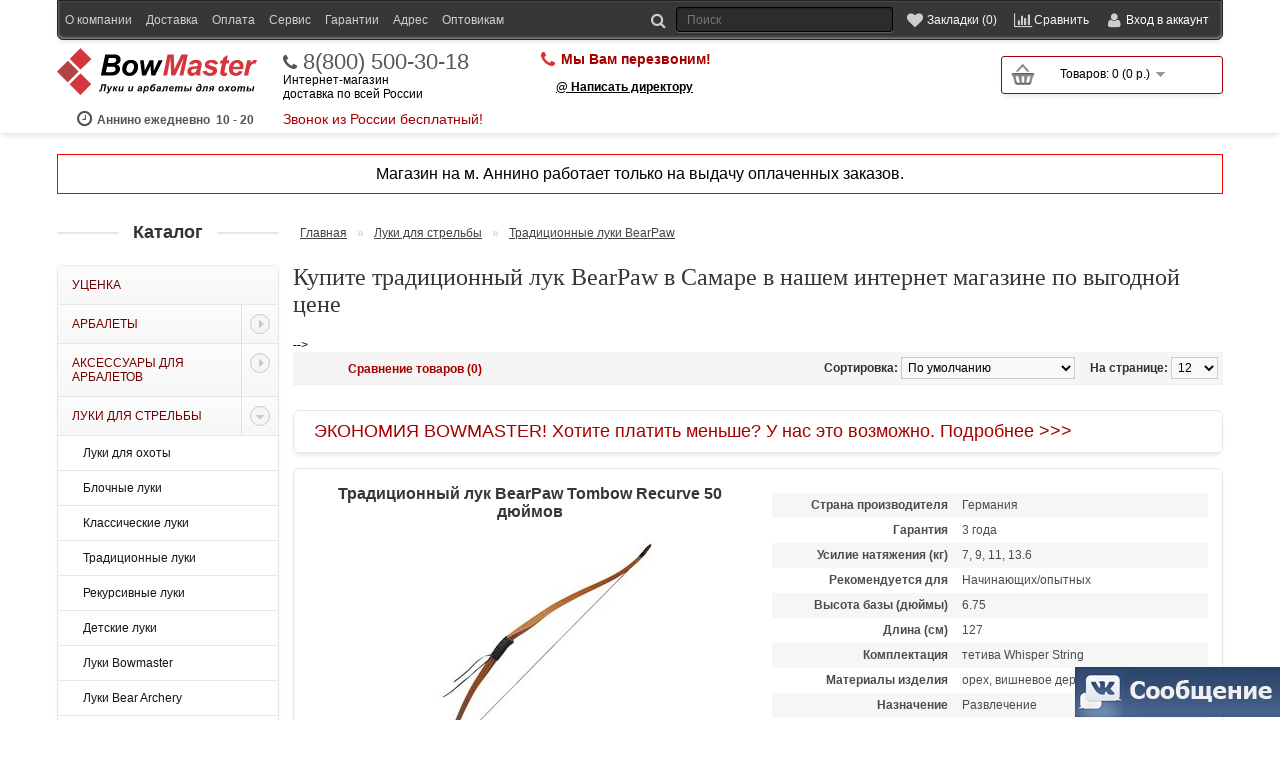

--- FILE ---
content_type: text/html; charset=utf-8
request_url: https://samara.bowmaster.ru/luki/tradicionnye-luki-bearpaw/
body_size: 13341
content:
<!DOCTYPE html>
<html dir="ltr" lang="ru">
<head>
<meta charset="UTF-8" />
<meta name="viewport" content="width=device-width, initial-scale=1.0">
<title>Купить традиционный лук BearPaw в Самаре, продажа деревянных луков бирпау в интернет-магазине</title>
<base href="https://samara.bowmaster.ru/" />
<link rel="canonical" href="https://samara.bowmaster.ru/luki/tradicionnye-luki-bearpaw/"/><meta name="google-site-verification" content="KZzhMTejN0Jgj8etOpzfvOvI9lIzFqF_kxmHtSZ34jg" />
<meta name="google-site-verification" content="qKN2fItNPCU3ujWCfan_FOuvBkiupraBfJcyFfhAhYA" />
<meta name="yandex-verification" content="513d6c077fc8d8c5" />
<link rel="stylesheet" type="text/css" href="catalog/view/theme/default/stylesheet/main.css?v=265"" media="all" />

<meta property="og:title" content="Купить традиционный лук BearPaw в Самаре, продажа деревянных луков бирпау в интернет-магазине" />
<meta property="og:type" content="website" />
<meta property="og:url" content="https://samara.bowmaster.ru/luki/tradicionnye-luki-bearpaw/" />
<meta property="og:image" content="https://samara.bowmaster.ru/image/cache/data/BearPaw-200x150.jpg" /><meta property="og:site_name" content="Арбалеты и луки в Самаре" />
<link href="https://samara.bowmaster.ru/image/data/favicon.png" rel="icon" />
<link rel="stylesheet" type="text/css" href="catalog/view/theme/default/stylesheet/font-awesome.css" media="print" onload="this.media='all'; this.onload = null" />
<link rel="stylesheet" type="text/css" href="catalog/view/javascript/colorbox/colorbox.css" media="print" onload="this.media='all'; this.onload = null" />
<!--  debug_colors.css для отладки  -->
<!--<link rel="stylesheet" type="text/css" href="catalog/view/theme/default/stylesheet/debug_colors.css" />-->



<script type="text/javascript" src="/catalog/view/javascript/jquery/jquery-1.7.1.min.js"></script>
<script type="text/javascript">
$(document).ready(function(){

	var n = document.getElementsByTagName("script")[0];
	var s = document.createElement("script");
	s.type = "text/javascript";
	s.async = true;
	s.src = "/catalog/view/javascript/jquery.lazyloadxt.extra.min.js";
	n.parentNode.insertBefore(s, n);

	var s = document.createElement("script");
	s.type = "text/javascript";
	s.async = true;
	s.src = "/catalog/view/javascript/colorbox/jquery.colorbox.js";
	n.parentNode.insertBefore(s, n);

	var s = document.createElement("script");
	s.type = "text/javascript";
	s.async = true;
	s.src = "/catalog/view/javascript/owl.carousel.js";
	n.parentNode.insertBefore(s, n);
	
	setTimeout('doCounters()');
});
function doCounters(){
	var n = document.getElementsByTagName("script")[0];

	yaMarketID = 47922866;
	(function (d, w, c) {
		(w[c] = w[c] || []).push(function() {
			try {
				w.yaCounter47922866 = new Ya.Metrika({
					id:47922866,
					clickmap:true,
					trackLinks:true,
					accurateTrackBounce:true,
					webvisor:true,
					trackHash:true,
					ecommerce:"dataLayer"
				});
			} catch(e) { }
		});

		var n = d.getElementsByTagName("script")[0],
			s = d.createElement("script"),
			f = function () { n.parentNode.insertBefore(s, n); };
		s.type = "text/javascript";
		s.async = true;
		s.src = "https://mc.yandex.ru/metrika/watch.js";

		if (w.opera == "[object Opera]") {
			d.addEventListener("DOMContentLoaded", f, false);
		} else { f(); }
	})(document, window, "yandex_metrika_callbacks");
	window.dataLayer = window.dataLayer || [];

	var s = document.createElement("script");
	s.type = "text/javascript";
	s.async = true;
	s.src = "https://www.googletagmanager.com/gtag/js?id=UA-121404697-1";
	n.parentNode.insertBefore(s, n);

}
</script>


<link rel="stylesheet" type="text/css" href="catalog/view/theme/default/stylesheet/stylesheet.css?v=265"" media="print" onload="this.media='all'; this.onload = null" />
<script type="text/javascript" src="catalog/view/javascript/common.js?ver=54"></script>

</head>
<body>

    <div id="header">


        <div id="wrap_container_top">
            <div id="container_top">
                <div id="top">
            <div id="myaccount" class="">
                <div class="innerMyaccount">
                    <div id="moreLinks" class="moreLinks"><span class="collapce">Инфо</span></div>
                    <div id="search">
                        <div class="button-search"></div>
                        <input type="text" name="search" placeholder="Поиск" value="" />
                    </div>
                    <a title="Закладки" href="https://samara.bowmaster.ru/wishlist/" id="wishlist-total"><span class="collapce">Закладки (0)</span></a>
                    <a title="Сравнение" class="compare" href="/compare-products/"><span class="collapce">Сравнить</span></a>
                    <div id="myaccountHeader">
                        <div class="header">
                            Вход в аккаунт                        </div><span id="closeWelcome"></span>
                    </div>
                    <div id="welcome">

                        <div class="inner"><form  method="post" enctype="multipart/form-data"  id="fastloginForm" action="javascript:void(null);" onsubmit="my_login_form()">
                            <div class="content">
                                <p>ваш @Email:</p>
                                <input id="fastloginFormEmail" type="text" name="email" value="" class="emailDefault"/>
                                <input type="hidden" name="fastlogin" value="1" />
                                <p>ваш пароль:</p>
                                <input id="fastloginFormPassword" type="password" name="password" value="" />
                                <input type="submit" value="Войти" class="button" />
                                <div id="results"></div>
                                <a href="/forgot-password/">Забыли пароль?</a>
                            </div>
                            </form>

                                                        <a href="https://samara.bowmaster.ru/login/">зарегистрироваться</a>                            </div>

                    </div>
                    <div class="clearboth"></div>
                </div>
            </div>
            <div id="topLinks" class="links"><a href="/about_us/" class="mobile_hidden">О компании</a><a href="/dostavka/">Доставка</a><a href="/oplata/">Оплата</a><a href="/pletenie_tetiv/">Сервис</a><a href="/garantii/">Гарантии</a><a href="/kontakty/">Адрес</a><a href="/optovikam/">Оптовикам</a></div>

            <div class="clearboth"></div>
        </div>
            </div>
        </div>

        <div id="container_top2" itemscope itemtype="https://schema.org/Organization"><div id="top2">
			<meta itemprop="name" content="Боумастер"> 
			<meta itemprop="description" content="Боумастер - интернет-магазин низких цен на арбалеты, луки, металлоискателей, ножи, микроскопы, телескопы и многое другое с бесплатной или недорогой доставкой по Самаре"> 
			<meta itemprop="areaServed" content="Россия"> 
			<div itemprop="address" itemscope itemtype="https://schema.org/PostalAddress" style="display:none"> 
				<meta itemprop="addressCountry" content="Россия"> 
				<meta itemprop="addressRegion" content="Самара и Московская обл."> 
				<meta itemprop="addressLocality" content="Самара"> 
				<meta itemprop="streetAddress" content="ул. Дорожная 60А"> 
			</div> 
			<a itemprop="url" href="https://bowmaster.ru/" style="display:none;"></a> 

            				<div id="logo" itemprop="logo" itemscope itemtype="https://schema.org/ImageObject">
											<a href="https://samara.bowmaster.ru/"><img src="/catalog/view/theme/default/image/logo.svg" itemprop="url image" title="Арбалеты и луки в Самаре" alt="Арбалеты и луки в Самаре" /></a>
										<meta itemprop="width" content="200"> 
					<meta itemprop="height" content="47">
					<div class="vr_rabot"><span class="first"><span>Аннино ежедневно</span> 10 - 20</span></div>
				</div>
            
			<div class="cellPhone" style="padding-top:3px">
				<a href="tel:88005003018" class="phone1" itemprop="telephone">8(800) 500-30-18</a>
				<div>Интернет-магазин<br />доставка по всей России</div>
				<div class="phone1sign">Звонок из России бесплатный!</div>
			</div>

			<div class="cellPhone">
							</div>

			<div class="cellPhone last">
				<div class="callback-view-top onikscallme"><a>Мы Вам перезвоним!</a></div>				<div class="callback-boss" style="font-weight:bold; padding-left:15px; margin-top:10px"><a style="color:#000">@ Написать директору</a></div>
			</div>

            <div id="cart_and_search"><div id="cart" class="empty">
  <div class="heading">
	<div class="num">0</div>
    <a title="Корзина покупок"><span id="cart-total">Товаров: 0 (0 р.)</span></a></div>
  <div class="content">
        <div class="empty">В корзине пусто!</div>
      </div>
</div></div>
            <div class="clearboth"></div>

            <div class="clearboth"></div>
			

        </div></div>

                

        <div class="skype">e-mail:info@bowmaster.ru<br>
            skype:skype<br><br>
            <a href="/contact-us/">Написать нам письмо</a></div>


    </div>

<div id="container">
	<div style="text-align:center; font-size:16px; margin-bottom:20px; padding:10px 7px; border:1px solid red">Магазин на м. Аннино работает только на выдачу оплаченных заказов.</div>


						

<div id="notification"></div>

						
<div id="column-left">
    <div class="kdo-before-box" title="свернуть/ развернуть"></div>
<div class="kdo-box">
    <div class="kdo-box-heading">Каталог</div>
    <div class="kdo-box-content">
        <ul id="accordion" class="accordion kdo-category">
                        <li class="">
                <a href="/discount/" class="">Уценка</a>
                            </li>
                        <li class=" dcjq-parent">
                <a href="/arbalety/" class=" dcjq-parent">Арбалеты<span class="dcjq-icon"></span></a>
                                <ul>
                                        <li class="">
                        <a href="/arbalety/blochnye-arbalety/" class="">Блочные арбалеты</a>
                                            </li>
                                        <li class="">
                        <a href="/arbalety/rekursivnye-arbalety/" class="">Рекурсивные арбалеты</a>
                                            </li>
                                        <li class="">
                        <a href="/arbalety/arbalet-pistolety/" class="">Арбалеты-пистолеты</a>
                                            </li>
                                        <li class="">
                        <a href="/arbalety/arbalety-dlya-ohoty/" class="">Арбалеты для охоты</a>
                                            </li>
                                        <li class="">
                        <a href="/arbalety/arbalety-man-kung/" class="">Арбалеты Man-kung</a>
                                            </li>
                                        <li class="">
                        <a href="/arbalety/arbalety-bowmaster/" class="">Арбалеты Bowmaster</a>
                                            </li>
                                        <li class="">
                        <a href="/arbalety/arbalety-tenpoint/" class="">Арбалеты Tenpoint</a>
                                            </li>
                                        <li class="">
                        <a href="/arbalety/arbalety-poe-lang/" class="">Арбалеты Poelang</a>
                                            </li>
                                        <li class="">
                        <a href="/arbalety/hori-zone/" class="">Арбалеты Hori-Zone</a>
                                            </li>
                                        <li class="">
                        <a href="/arbalety/excalibur_arbalety/" class="">Арбалеты Excalibur</a>
                                            </li>
                                        <li class="">
                        <a href="/arbalety/arbalety-mathews/" class="">Арбалеты Mathews Mission</a>
                                            </li>
                                        <li class="">
                        <a href="/arbalety/barnett_crossbow/" class="">Арбалеты Barnett</a>
                                            </li>
                                        <li class="">
                        <a href="/arbalety/arbalety-darton-archery/" class="">Арбалеты Darton Archery</a>
                                            </li>
                                        <li class="">
                        <a href="/arbalety/arbalety-pse/" class="">Арбалеты PSE</a>
                                            </li>
                                    </ul>
                            </li>
                        <li class=" dcjq-parent">
                <a href="/aksessuary-dlya-arbaletov/" class=" dcjq-parent">Аксессуары для арбалетов<span class="dcjq-icon"></span></a>
                                <ul>
                                        <li class="">
                        <a href="/aksessuary-dlya-arbaletov/plechi-dlya-arbaletov/" class="">Плечи для блочных арбалетов</a>
                                            </li>
                                        <li class="">
                        <a href="/aksessuary-dlya-arbaletov/plechi_dlya_rekursivnyh_arbaletov/" class="">Плечи для рекурсивных арбалетов</a>
                                            </li>
                                        <li class="">
                        <a href="/aksessuary-dlya-arbaletov/pricely-dlya-arbaletov/" class="">Прицелы для арбалетов</a>
                                            </li>
                                        <li class="">
                        <a href="/aksessuary-dlya-arbaletov/chehly-dlya-arbaletov/" class="">Чехлы для арбалетов</a>
                                            </li>
                                        <li class="">
                        <a href="/aksessuary-dlya-arbaletov/tetivy-dlya-arbaletov/" class="">Тетивы и троса для арбалетов</a>
                                            </li>
                                        <li class="">
                        <a href="/aksessuary-dlya-arbaletov/kivery-dlya-arbaletov/" class="">Киверы для арбалетов</a>
                                            </li>
                                        <li class="">
                        <a href="/aksessuary-dlya-arbaletov/natyazhitel-dlya-arbaletov/" class="">Натяжители для арбалетов</a>
                                            </li>
                                        <li class="">
                        <a href="/aksessuary-dlya-arbaletov/zapchasti-dlya-arbaletov/" class="">Инструменты и запчасти</a>
                                            </li>
                                    </ul>
                            </li>
                        <li class="active dcjq-parent">
                <a href="/luki/" class="active dcjq-parent">Луки для стрельбы<span class="dcjq-icon"></span></a>
                                <ul>
                                        <li class="">
                        <a href="/luki/ohotnichi_luki_dlya_ohoty/" class="">Луки для охоты</a>
                                            </li>
                                        <li class="">
                        <a href="/luki/blochnye-luki/" class="">Блочные луки</a>
                                            </li>
                                        <li class="">
                        <a href="/luki/klassicheskie-luki/" class="">Классические луки</a>
                                            </li>
                                        <li class="">
                        <a href="/luki/tradicionnye-luki/" class="">Традиционные луки</a>
                                            </li>
                                        <li class="">
                        <a href="/luki/rekursivnye_luki/" class="">Рекурсивные луки</a>
                                            </li>
                                        <li class="">
                        <a href="/luki/detskie-luki/" class="">Детские луки</a>
                                            </li>
                                        <li class="">
                        <a href="/luki/luki-bowmaster/" class="">Луки Bowmaster</a>
                                            </li>
                                        <li class="">
                        <a href="/luki/luki-bear-archery/" class="">Луки Bear Archery</a>
                                            </li>
                                        <li class="">
                        <a href="/luki/luki-man-kung/" class="">Луки Man-kung</a>
                                            </li>
                                        <li class="">
                        <a href="/luki/luki-bowtech/" class="">Луки Bowtech</a>
                                            </li>
                                        <li class="">
                        <a href="/luki/luki-hoyt/" class="">Луки Hoyt</a>
                                            </li>
                                        <li class="">
                        <a href="/luki/luki-mathews/" class="">Луки Mathews</a>
                                            </li>
                                        <li class="">
                        <a href="/luki/luki-pse/" class="">Луки PSE</a>
                                            </li>
                                        <li class="active selected">
                        <a href="/luki/tradicionnye-luki-bearpaw/" class="active selected">Традиционные луки BearPaw</a>
                                            </li>
                                        <li class="">
                        <a href="/luki/tradicionnye-luki-fread-bear/" class="">Традиционные луки Fred Bear</a>
                                            </li>
                                        <li class="">
                        <a href="/luki/luki-kaya-archery/" class="">Традиционные луки Kaya Archery</a>
                                            </li>
                                        <li class="">
                        <a href="/luki/tradicionnye-luki-ragim/" class="">Традиционные луки Ragim</a>
                                            </li>
                                        <li class="">
                        <a href="/luki/luki_pfl/" class="">Традиционные луки ПЛФ</a>
                                            </li>
                                    </ul>
                            </li>
                        <li class=" dcjq-parent">
                <a href="/pnevmatika/" class=" dcjq-parent">Пневматика<span class="dcjq-icon"></span></a>
                                <ul>
                                        <li class="">
                        <a href="/pnevmatika/pnevmaticheskie_vintovki/" class="">Пневматические винтовки</a>
                                            </li>
                                        <li class="">
                        <a href="/pnevmatika/pnevmaticheskie_pistolety/" class="">Пневматические пистолеты</a>
                                            </li>
                                        <li class="">
                        <a href="/pnevmatika/pcp/" class="">Пневматические винтовки и пистолеты PCP</a>
                                            </li>
                                        <li class="">
                        <a href="/pnevmatika/pnevmatika_bowmaster/" class="">Пневматика Bowmaster</a>
                                            </li>
                                        <li class="">
                        <a href="/pnevmatika/snowpeak/" class="">Пневматика SnowPeak</a>
                                            </li>
                                        <li class="">
                        <a href="/pnevmatika/pellets/" class="">Пульки и аксессуары</a>
                                            </li>
                                    </ul>
                            </li>
                        <li class=" dcjq-parent">
                <a href="/aksessuary-dlya-lukov/" class=" dcjq-parent">Аксессуары для луков<span class="dcjq-icon"></span></a>
                                <ul>
                                        <li class="">
                        <a href="/aksessuary-dlya-lukov/sights_compound/" class="">Прицелы для блочных луков</a>
                                            </li>
                                        <li class="">
                        <a href="/aksessuary-dlya-lukov/pricely-dlya-klassicheskih--lukov/" class="">Прицелы для классических луков</a>
                                            </li>
                                        <li class="">
                        <a href="/aksessuary-dlya-lukov/peepsight/" class="">Пип-сайты</a>
                                            </li>
                                        <li class="">
                        <a href="/aksessuary-dlya-lukov/rests_compound/" class="">Полочки для блочных луков</a>
                                            </li>
                                        <li class="">
                        <a href="/aksessuary-dlya-lukov/rests_classic/" class="">Полочки для классических луков</a>
                                            </li>
                                        <li class="">
                        <a href="/aksessuary-dlya-lukov/rests_tradition/" class="">Полочки для традиционных луков</a>
                                            </li>
                                        <li class="">
                        <a href="/aksessuary-dlya-lukov/stabs/" class="">Стабилизаторы</a>
                                            </li>
                                        <li class="">
                        <a href="/aksessuary-dlya-lukov/gloves/" class="">Напальчники и перчатки</a>
                                            </li>
                                        <li class="">
                        <a href="/aksessuary-dlya-lukov/releases/" class="">Релизы для блочных луков</a>
                                            </li>
                                        <li class="">
                        <a href="/aksessuary-dlya-lukov/kragi/" class="">Краги</a>
                                            </li>
                                        <li class="">
                        <a href="/aksessuary-dlya-lukov/quivers/" class="">Киверы для блочных луков</a>
                                            </li>
                                        <li class="">
                        <a href="/aksessuary-dlya-lukov/kolchany-dlya-strel/" class="">Колчаны для стрел</a>
                                            </li>
                                        <li class="">
                        <a href="/aksessuary-dlya-lukov/strings/" class="">Тетивы и троса для луков</a>
                                            </li>
                                        <li class="">
                        <a href="/aksessuary-dlya-lukov/cases/" class="">Чехлы для луков</a>
                                            </li>
                                        <li class="">
                        <a href="/aksessuary-dlya-lukov/zapchasti-dlya-lukov/" class="">Запчасти и инструменты</a>
                                            </li>
                                        <li class="">
                        <a href="/aksessuary-dlya-lukov/stringzip/" class="">Тетивные нити и аксессуары</a>
                                            </li>
                                        <li class="">
                        <a href="/aksessuary-dlya-lukov/plechi-i-rukoyatki-dlya-lukov/" class="">Плечи для луков</a>
                                            </li>
                                        <li class="">
                        <a href="/aksessuary-dlya-lukov/zapchasti-dlya-pricelov/" class="">Комплектующие для прицелов</a>
                                            </li>
                                    </ul>
                            </li>
                        <li class=" dcjq-parent">
                <a href="/strely-i-aksessuary/" class=" dcjq-parent">Стрелы и аксессуары<span class="dcjq-icon"></span></a>
                                <ul>
                                        <li class="">
                        <a href="/strely-i-aksessuary/strely-dlya-luka/" class="">Стрелы для лука </a>
                                            </li>
                                        <li class="">
                        <a href="/strely-i-aksessuary/strely-dlya-arbaleta/" class="">Стрелы для арбалета</a>
                                            </li>
                                        <li class="">
                        <a href="/strely-i-aksessuary/drotiki-dlya-arbalet-pistoletov/" class="">Дротики для арбалет-пистолетов</a>
                                            </li>
                                        <li class="">
                        <a href="/strely-i-aksessuary/kolchany_dlya_strel/" class="">Колчаны для стрел</a>
                                            </li>
                                        <li class="">
                        <a href="/strely-i-aksessuary/ohotnichiy-nakonechnik/" class="">Охотничьи наконечники</a>
                                            </li>
                                        <li class="">
                        <a href="/strely-i-aksessuary/sportivnye-nakonechniki/" class="">Спортивные наконечники</a>
                                            </li>
                                        <li class="">
                        <a href="/strely-i-aksessuary/hvostoviki/" class="">Хвостовики</a>
                                            </li>
                                        <li class="">
                        <a href="/strely-i-aksessuary/operenie-dlya-strel/" class="">Оперение для стрел</a>
                                            </li>
                                        <li class="">
                        <a href="/strely-i-aksessuary/inserty-i-vstavki/" class="">Инсерты и вставки</a>
                                            </li>
                                        <li class="">
                        <a href="/strely-i-aksessuary/vynimateli-dlya-strel/" class="">Выниматели для стрел</a>
                                            </li>
                                        <li class="">
                        <a href="/strely-i-aksessuary/drevki_dlya_strel/" class="">Древки для стрел</a>
                                            </li>
                                        <li class="">
                        <a href="/strely-i-aksessuary/instrumenty/" class="">Инструменты</a>
                                            </li>
                                    </ul>
                            </li>
                        <li class=" dcjq-parent">
                <a href="/shchity-i-misheni/" class=" dcjq-parent">Щиты и мишени<span class="dcjq-icon"></span></a>
                                <ul>
                                        <li class="">
                        <a href="/shchity-i-misheni/sportivnye-misheni/" class="">Бумажные мишени</a>
                                            </li>
                                        <li class="">
                        <a href="/shchity-i-misheni/shchity/" class="">Щиты-стрелоулавливатели</a>
                                            </li>
                                        <li class="">
                        <a href="/shchity-i-misheni/3d-misheni/" class="">3D мишени</a>
                                            </li>
                                    </ul>
                            </li>
                        <li class=" dcjq-parent">
                <a href="/rogatki-i-duhovye-trubki/" class=" dcjq-parent">Рогатки и духовые трубки<span class="dcjq-icon"></span></a>
                                <ul>
                                        <li class="">
                        <a href="/rogatki-i-duhovye-trubki/rogatki/" class="">Рогатки</a>
                                            </li>
                                        <li class="">
                        <a href="/rogatki-i-duhovye-trubki/duhovye-trubki/" class="">Духовые трубки</a>
                                            </li>
                                        <li class="">
                        <a href="/rogatki-i-duhovye-trubki/drotiki-dlya-duhovyh-trubok/" class="">Дротики и шарики для духовых трубок и рогаток</a>
                                            </li>
                                    </ul>
                            </li>
                        <li class=" dcjq-parent">
                <a href="/nozhi/" class=" dcjq-parent">Ножи<span class="dcjq-icon"></span></a>
                                <ul>
                                        <li class="">
                        <a href="/nozhi/nozhi-s-fiksirovannym-klinkom/" class="">Ножи с фиксированным клинком</a>
                                            </li>
                                        <li class="">
                        <a href="/nozhi/skladnye-nozhi/" class="">Складные ножи</a>
                                            </li>
                                        <li class="">
                        <a href="/nozhi/ohotnichi_nozhi/" class="">Ножи охотничьи (не ХО)</a>
                                            </li>
                                        <li class="">
                        <a href="/nozhi/nozhi-babochki/" class="">Ножи-бабочки</a>
                                            </li>
                                        <li class="">
                        <a href="/nozhi/suvenirnye_noji/" class="">Сувенирные и подарочные ножи</a>
                                            </li>
                                        <li class="">
                        <a href="/nozhi/nozhi_avtomaticheskie/" class="">Ножи автоматические</a>
                                            </li>
                                        <li class="">
                        <a href="/nozhi/machete/" class="">Мачете</a>
                                            </li>
                                        <li class="">
                        <a href="/nozhi/trenirovochnye-nozhi/" class="">Тренировочные ножи</a>
                                            </li>
                                        <li class="">
                        <a href="/nozhi/multituly/" class="">Мультитулы</a>
                                            </li>
                                        <li class="">
                        <a href="/nozhi/topory-lopaty/" class="">Топоры, лопаты</a>
                                            </li>
                                        <li class="">
                        <a href="/nozhi/tochilki-dlya-nozhey/" class="">Точилки для ножей</a>
                                            </li>
                                        <li class="">
                        <a href="/nozhi/nozhi-cold-steel/" class="">Ножи Cold Steel (USA)</a>
                                            </li>
                                        <li class="">
                        <a href="/nozhi/sog/" class="">Ножи и мультитулы SOG (USA)</a>
                                            </li>
                                        <li class="">
                        <a href="/nozhi/buck/" class="">Ножи Buck Knives (USA)</a>
                                            </li>
                                        <li class="">
                        <a href="/nozhi/pohlforce/" class="">Ножи Pohl Force (Германия)</a>
                                            </li>
                                        <li class="">
                        <a href="/nozhi/nozhi-columbia-river/" class="">Ножи CRKT Columbia River (USA)</a>
                                            </li>
                                        <li class="">
                        <a href="/nozhi/nozhi-microtech/" class="">Ножи Microtech (USA)</a>
                                            </li>
                                    </ul>
                            </li>
                        <li class=" dcjq-parent">
                <a href="/fonari/" class=" dcjq-parent">Фонари<span class="dcjq-icon"></span></a>
                                <ul>
                                        <li class="">
                        <a href="/fonari/fonari_led/" class="">Светодиодные фонари аккумуляторные</a>
                                            </li>
                                        <li class="">
                        <a href="/fonari/nalobnye_fonari_led/" class="">Налобные фонари светодиодные</a>
                                            </li>
                                        <li class="">
                        <a href="/fonari/fonari_projektory/" class="">Фонари прожекторы</a>
                                            </li>
                                        <li class="">
                        <a href="/fonari/kempingovye_fonari/" class="">Фонари кемпинговые</a>
                                            </li>
                                        <li class="">
                        <a href="/fonari/fonari_na_velosiped/" class="">Фонари для велосипеда</a>
                                            </li>
                                        <li class="">
                        <a href="/fonari/akkumulyatory-i-zaryadki/" class="">Аккумуляторы и зарядки</a>
                                            </li>
                                        <li class="">
                        <a href="/fonari/vynosnye-knopki-dlya-fonarya/" class="">Выносные кнопки и крепления</a>
                                            </li>
                                    </ul>
                            </li>
                    </ul>
    </div>
</div>

  </div>
 
<div id="content"><div id="mfilter-content-container">
  <div class="breadcrumb">
        <a href="https://samara.bowmaster.ru/">Главная</a>
         &raquo; <a href="https://samara.bowmaster.ru/luki/">Луки для стрельбы</a>
         &raquo; <a href="https://samara.bowmaster.ru/luki/tradicionnye-luki-bearpaw/">Традиционные луки BearPaw</a>
      </div>
  <h1>Купите традиционный лук BearPaw в Самаре в нашем интернет магазине по выгодной цене</h1>

	<!--		<div class="bannerText notext carousel1 slider">
			<div>
				<img data-src="/image/data/banner/black-friday900.png" class="wideBanner wideBanner900" border="0" alt="Черная пятница 2021 в магазине арбалетов и луков" />
				<img data-src="/image/data/banner/black-friday660.png" class="wideBanner wideBanner660" border="0" alt="Черная пятница 2021 в магазине арбалетов и луков" />
				<img data-src="/image/data/banner/black-friday425.png" class="wideBanner wideBanner425" border="0" alt="Черная пятница 2021 в магазине арбалетов и луков" />
			</div>
			<a href="/luki/luki-man-kung/blochnyi_luk_man-kung_cba5_thorns_chernyi">
				<img data-src="/image/data/banner/top_man-kung_mk-cba5_thorns_930.jpg" class="wideBanner wideBanner900" border="0" alt="Новинка 2019 года блочный лук Man-kung MK-CBA5 уже в продаже" />
				<img data-src="/image/data/banner/top_man-kung_mk-cba5_thorns_660.jpg" class="wideBanner wideBanner660" border="0" alt="Новинка 2019 года блочный лук Man-kung MK-CBA5 уже в продаже" />
				<img data-src="/image/data/banner/top_man-kung_mk-cba5_thorns_425.jpg" class="wideBanner wideBanner425" border="0" alt="Новинка 2019 года блочный лук Man-kung MK-CBA5 уже в продаже" />
			</a>
			<a href="/luki/luki-bowmaster/olimpiiskie_klassicheskie_luki_bowmaster/">
				<img data-src="/image/data/banner/top_bowmaster_prestige_energy_930.jpg" class="wideBanner wideBanner900" border="0" alt="Суперпредложение классических спортивных луков Bowmaster Prestige" />
				<img data-src="/image/data/banner/top_bowmaster_prestige_energy_660.jpg" class="wideBanner wideBanner660" border="0" alt="Суперпредложение классических спортивных луков Bowmaster Prestige" />
				<img data-src="/image/data/banner/top_bowmaster_prestige_energy_425.jpg" class="wideBanner wideBanner425" border="0" alt="Суперпредложение классических спортивных луков Bowmaster Prestige" />
			</a>
			<a href="/luki/luki-bowmaster/luk_detskii_bowmaster_tsiklop/">
				<img data-src="/image/data/banner/top_bowmaster_tsyklop_930.jpg" class="wideBanner wideBanner900" border="0" alt="Новинка 2021 детский лук Bowmaster Циклоп" />
				<img data-src="/image/data/banner/top_bowmaster_tsyklop_660.jpg" class="wideBanner wideBanner660" border="0" alt="Новинка 2021 детский лук Bowmaster Циклоп" />
				<img data-src="/image/data/banner/top_bowmaster_tsyklop_425.jpg" class="wideBanner wideBanner425" border="0" alt="Новинка 2021 детский лук Bowmaster Циклоп" />
			</a>
			<a href="/luki/sportivnyy-klassicheskiy-luk-bowmaster-winner">
				<img data-src="/image/data/banner/top_bowmaster_winner_930.jpg" class="wideBanner wideBanner900" border="0" alt="Рекурсивные спортивные луки Bowmaster Winner по лучшей цене" />
				<img data-src="/image/data/banner/top_bowmaster_winner_660.jpg" class="wideBanner wideBanner660" border="0" alt="Рекурсивные спортивные луки Bowmaster Winner по лучшей цене" />
				<img data-src="/image/data/banner/top_bowmaster_winner_425.jpg" class="wideBanner wideBanner425" border="0" alt="Рекурсивные спортивные луки Bowmaster Winner по лучшей цене" />
			</a>
			<a href="/luki/luki-bear-archery/">
				<img data-src="/image/data/banner/top_bear2021_930.jpg" class="wideBanner wideBanner900" border="0" alt="Блочные охотничьи луки Bear Archery прямо из США в нашем магазине" />
				<img data-src="/image/data/banner/top_bear2021_660.jpg" class="wideBanner wideBanner660" border="0" alt="Блочные охотничьи луки Bear Archery прямо из США в нашем магазине" />
				<img data-src="/image/data/banner/top_bear2021_425.jpg" class="wideBanner wideBanner425" border="0" alt="Блочные охотничьи луки Bear Archery прямо из США в нашем магазине" />
			</a>
			<a href="/search/?search=patriot">
				<img data-src="/image/data/banner/top_bowmaster_patriot_930.jpg" class="wideBanner wideBanner900" border="0" alt="Качественные карбоновые стрелы для лука по самой низкой цене в России" />
				<img data-src="/image/data/banner/top_bowmaster_patriot_660.jpg" class="wideBanner wideBanner660" border="0" alt="Качественные карбоновые стрелы для лука по самой низкой цене в России" />
				<img data-src="/image/data/banner/top_bowmaster_patriot_425.jpg" class="wideBanner wideBanner425" border="0" alt="Качественные карбоновые стрелы для лука по самой низкой цене в России" />
			</a>-->
		</div>-->
	
    
    
    <div class="product-filter">
    <div class="display"><b>Вид:</b> Список <b>/</b> <a onclick="display('grid');">Сетка</a></div>
    <div class="limit"><b>На странице:</b>
      <select onchange="location = this.value;">
                        <option value="https://samara.bowmaster.ru/luki/tradicionnye-luki-bearpaw/?limit=12" selected="selected">12</option>
                                <option value="https://samara.bowmaster.ru/luki/tradicionnye-luki-bearpaw/?limit=25">25</option>
                                <option value="https://samara.bowmaster.ru/luki/tradicionnye-luki-bearpaw/?limit=50">50</option>
                                <option value="https://samara.bowmaster.ru/luki/tradicionnye-luki-bearpaw/?limit=75">75</option>
                                <option value="https://samara.bowmaster.ru/luki/tradicionnye-luki-bearpaw/?limit=100">100</option>
                      </select>
    </div>
	<div class="product-compare"><a href="https://samara.bowmaster.ru/compare-products/" id="compare-total">Сравнение товаров (0)</a></div>
    <div class="sort"><b>Сортировка:</b>
      <select onchange="location = this.value;">
                        <option value="https://samara.bowmaster.ru/luki/tradicionnye-luki-bearpaw/?sort=p.sort_order&amp;order=ASC" selected="selected">По умолчанию</option>
                                <option value="https://samara.bowmaster.ru/luki/tradicionnye-luki-bearpaw/?sort=pd.name&amp;order=ASC">Наименование (А -&gt; Я)</option>
                                <option value="https://samara.bowmaster.ru/luki/tradicionnye-luki-bearpaw/?sort=pd.name&amp;order=DESC">Наименование (Я -&gt; А)</option>
                                <option value="https://samara.bowmaster.ru/luki/tradicionnye-luki-bearpaw/?sort=p.price&amp;order=ASC">Цена (по возрастанию)</option>
                                <option value="https://samara.bowmaster.ru/luki/tradicionnye-luki-bearpaw/?sort=p.price&amp;order=DESC">Цена (по убыванию)</option>
                                <option value="https://samara.bowmaster.ru/luki/tradicionnye-luki-bearpaw/?sort=rating&amp;order=DESC">Рейтинг (по убыванию)</option>
                                <option value="https://samara.bowmaster.ru/luki/tradicionnye-luki-bearpaw/?sort=rating&amp;order=ASC">Рейтинг (по возрастанию)</option>
                                <option value="https://samara.bowmaster.ru/luki/tradicionnye-luki-bearpaw/?sort=p.model&amp;order=ASC">Модель (А -&gt; Я)</option>
                                <option value="https://samara.bowmaster.ru/luki/tradicionnye-luki-bearpaw/?sort=p.model&amp;order=DESC">Модель (Я -&gt; А)</option>
                      </select>
    </div>
  </div>
  <div class="product-list"><!-- пустые комментарии не удалять! они предотвращают фантомные отступы в inline-block и освобождают от применения font-size=0  -->
	<div>
		<div style="padding:10px 20px;">
			<a href="/discountsm" style="font-size:18px; text-decoration:none">ЭКОНОМИЯ BOWMASTER! Хотите платить меньше? У нас это возможно. Подробнее >>></a>
		</div>
		<div class="clear_both"></div>
    </div>


    <!--
    --><div itemscope itemtype="https://schema.org/Product">

      <div class="left">
        <div class="name_and_r"><div class="name" itemprop="name"><a href="https://samara.bowmaster.ru/luki/luk-tradicionnyy-bearpaw-tombow-recurve-50-dyuymov" title="купите Традиционный лук BearPaw Tombow Recurve 50 дюймов в Самаре" itemprop="url">Традиционный лук BearPaw Tombow Recurve 50 дюймов</a></div>
          </div>

                <div class="image">
			<a href="https://samara.bowmaster.ru/luki/luk-tradicionnyy-bearpaw-tombow-recurve-50-dyuymov" title="купите Традиционный лук BearPaw Tombow Recurve 50 дюймов в Самаре"><img data-src="https://samara.bowmaster.ru/image/cache/data/products/luki/luk-tradicionnyj-bearpaw-tombow-recurve-50-dyujmov-450x250.jpg" alt="купите Традиционный лук BearPaw Tombow Recurve 50 дюймов в Самаре" itemprop="image" /></a>
					</div>
                        <div class="price" itemprop="offers" itemscope itemtype="https://schema.org/Offer">
			<meta itemprop="priceCurrency" content="RUB" />
			<meta itemprop="seller" content="BowMaster.ru" />
			<link itemprop="itemCondition" href="https://schema.org/NewCondition" />
			<link itemprop="availability" href="https://schema.org/InStock" /><meta itemprop="price" content="26209" />26 209 р.                  </div>
                <div class="cart">                <input type="button" value="Купить" onclick="addToCart('1269');" class="button" />
            </div>
                <div class="quantity" style="margin-top:5px"><img src="/image/data/stock_false.png" alt="Нет в наличии" style="vertical-align:middle; margin:-3px 0 0 10px" width="18" height="18" /> Ожидается</div>        <div class="wishlist"><a title="в закладки"   onclick="addToWishList('1269');"></a></div>
        <div class="compare"><a title="сравнение"   onclick="addToCompare('1269');"></a></div>

		</div>
      <div class="description absolute">        
        <div class="all_attributes" itemprop="description">
                <div class="attribute table">
                    <!--<thead id="attribute_group_58">
          <tr>
            <td colspan="2">Общая информация</td>
          </tr>
          </thead>-->
          <!--<tbody>-->
                    <div class="tr" id="attribute_357">
            <div class="td">Страна производителя</div>
            <div class="td">Германия</div>
            <div class="clear_both"></div>
          </div>
                    <div class="tr" id="attribute_356">
            <div class="td">Гарантия</div>
            <div class="td">3 года</div>
            <div class="clear_both"></div>
          </div>
          
          <!--</tbody>-->
                    <!--<thead id="attribute_group_60">
          <tr>
            <td colspan="2">Атрибуты арбалета/лука</td>
          </tr>
          </thead>-->
          <!--<tbody>-->
                    <div class="tr" id="attribute_369">
            <div class="td">Усилие натяжения (кг)</div>
            <div class="td">7, 9, 11, 13.6</div>
            <div class="clear_both"></div>
          </div>
                    <div class="tr" id="attribute_416">
            <div class="td">Рекомендуется для</div>
            <div class="td">Начинающих/опытных</div>
            <div class="clear_both"></div>
          </div>
                    <div class="tr" id="attribute_376">
            <div class="td">Высота базы (дюймы)</div>
            <div class="td">6.75</div>
            <div class="clear_both"></div>
          </div>
          
          <!--</tbody>-->
                    <!--<thead id="attribute_group_59">
          <tr>
            <td colspan="2">Общие</td>
          </tr>
          </thead>-->
          <!--<tbody>-->
                    <div class="tr" id="attribute_360">
            <div class="td">Длина (см)</div>
            <div class="td">127</div>
            <div class="clear_both"></div>
          </div>
                    <div class="tr" id="attribute_365">
            <div class="td">Комплектация</div>
            <div class="td">тетива Whisper String</div>
            <div class="clear_both"></div>
          </div>
                    <div class="tr" id="attribute_362">
            <div class="td">Материалы изделия</div>
            <div class="td">орех, вишневое дерево</div>
            <div class="clear_both"></div>
          </div>
                    <div class="tr" id="attribute_366">
            <div class="td">Назначение</div>
            <div class="td">Развлечение</div>
            <div class="clear_both"></div>
          </div>
          
          <!--</tbody>-->
          
        </div>

        
      </div>

      </div>
      <div class="clear_both"></div>
      <div class="more-options"><a class="show-options"><span class="more">Больше параметров</span><span class="less">Свернуть</span></a></div>


    </div>
    <!--
    --><div itemscope itemtype="https://schema.org/Product">

      <div class="left">
        <div class="name_and_r"><div class="name" itemprop="name"><a href="https://samara.bowmaster.ru/luki/luk-tradicionnyy-bearpaw-strongbow-traditional-star-long-68-dyuymov" title="купите Лук традиционный BearPaw Strongbow Traditional Star Long 68 дюймов в Самаре" itemprop="url">Лук традиционный BearPaw Strongbow Traditional Star Long 68 дюймов</a></div>
          </div>

                <div class="image">
			<a href="https://samara.bowmaster.ru/luki/luk-tradicionnyy-bearpaw-strongbow-traditional-star-long-68-dyuymov" title="купите Лук традиционный BearPaw Strongbow Traditional Star Long 68 дюймов в Самаре"><img data-src="https://samara.bowmaster.ru/image/cache/data/products/luki/luk-tradicionnyj-bearpaw-strongbow-traditional-star-long-68-dyujmov-450x250.jpg" alt="купите Лук традиционный BearPaw Strongbow Traditional Star Long 68 дюймов в Самаре" itemprop="image" /></a>
					</div>
                        <div class="price" itemprop="offers" itemscope itemtype="https://schema.org/Offer">
			<meta itemprop="priceCurrency" content="RUB" />
			<meta itemprop="seller" content="BowMaster.ru" />
			<link itemprop="itemCondition" href="https://schema.org/NewCondition" />
			<link itemprop="availability" href="https://schema.org/InStock" /><meta itemprop="price" content="14771" />14 771 р.                  </div>
                <div class="cart">                <input type="button" value="Купить" onclick="addToCart('1264');" class="button" />
            </div>
        <div class="sku">Артикул: <b>BP/30025_68_35</b></div>        <div class="quantity" style="margin-top:5px"><img src="/image/data/stock_false.png" alt="Нет в наличии" style="vertical-align:middle; margin:-3px 0 0 10px" width="18" height="18" /> Ожидается</div>        <div class="wishlist"><a title="в закладки"   onclick="addToWishList('1264');"></a></div>
        <div class="compare"><a title="сравнение"   onclick="addToCompare('1264');"></a></div>

		</div>
      <div class="description absolute">        
        <div class="all_attributes" itemprop="description">
                <div class="attribute table">
                    <!--<thead id="attribute_group_58">
          <tr>
            <td colspan="2">Общая информация</td>
          </tr>
          </thead>-->
          <!--<tbody>-->
                    <div class="tr" id="attribute_357">
            <div class="td">Страна производителя</div>
            <div class="td">Германия</div>
            <div class="clear_both"></div>
          </div>
                    <div class="tr" id="attribute_356">
            <div class="td">Гарантия</div>
            <div class="td">3 года</div>
            <div class="clear_both"></div>
          </div>
          
          <!--</tbody>-->
                    <!--<thead id="attribute_group_60">
          <tr>
            <td colspan="2">Атрибуты арбалета/лука</td>
          </tr>
          </thead>-->
          <!--<tbody>-->
                    <div class="tr" id="attribute_369">
            <div class="td">Усилие натяжения (кг)</div>
            <div class="td">9, 11, 13.6, 16, 18</div>
            <div class="clear_both"></div>
          </div>
                    <div class="tr" id="attribute_416">
            <div class="td">Рекомендуется для</div>
            <div class="td">Начинающих/опытных</div>
            <div class="clear_both"></div>
          </div>
                    <div class="tr" id="attribute_372">
            <div class="td">Длина растяжки</div>
            <div class="td">30</div>
            <div class="clear_both"></div>
          </div>
                    <div class="tr" id="attribute_376">
            <div class="td">Высота базы (дюймы)</div>
            <div class="td">7</div>
            <div class="clear_both"></div>
          </div>
          
          <!--</tbody>-->
                    <!--<thead id="attribute_group_59">
          <tr>
            <td colspan="2">Общие</td>
          </tr>
          </thead>-->
          <!--<tbody>-->
                    <div class="tr" id="attribute_360">
            <div class="td">Длина (см)</div>
            <div class="td">173</div>
            <div class="clear_both"></div>
          </div>
                    <div class="tr" id="attribute_365">
            <div class="td">Комплектация</div>
            <div class="td">метка на тетиву, тетива Traditional Flight</div>
            <div class="clear_both"></div>
          </div>
                    <div class="tr" id="attribute_362">
            <div class="td">Материалы изделия</div>
            <div class="td">дерево Manau</div>
            <div class="clear_both"></div>
          </div>
                    <div class="tr" id="attribute_366">
            <div class="td">Назначение</div>
            <div class="td">Развлечение</div>
            <div class="clear_both"></div>
          </div>
                    <div class="tr" id="attribute_361">
            <div class="td">Особенности</div>
            <div class="td">Одинаково пригоден как для правшей, так и для левшей</div>
            <div class="clear_both"></div>
          </div>
          
          <!--</tbody>-->
          
        </div>

        
      </div>

      </div>
      <div class="clear_both"></div>
      <div class="more-options"><a class="show-options"><span class="more">Больше параметров</span><span class="less">Свернуть</span></a></div>


    </div>
    <!--
    --><div itemscope itemtype="https://schema.org/Product">

      <div class="left">
        <div class="name_and_r"><div class="name" itemprop="name"><a href="https://samara.bowmaster.ru/luki/luk-tradicionnyy-bearpaw-strongbow-traditional-star-58-dyuymov" title="купите Лук традиционный BearPaw Strongbow Traditional Star 58 дюймов в Самаре" itemprop="url">Лук традиционный BearPaw Strongbow Traditional Star 58 дюймов</a></div>
          </div>

                <div class="image">
			<a href="https://samara.bowmaster.ru/luki/luk-tradicionnyy-bearpaw-strongbow-traditional-star-58-dyuymov" title="купите Лук традиционный BearPaw Strongbow Traditional Star 58 дюймов в Самаре"><img data-src="https://samara.bowmaster.ru/image/cache/data/products/luki/luk-tradicionnyj-bearpaw-strongbow-traditional-star-58-dyujmov-450x250.jpg" alt="купите Лук традиционный BearPaw Strongbow Traditional Star 58 дюймов в Самаре" itemprop="image" /></a>
					</div>
                        <div class="price" itemprop="offers" itemscope itemtype="https://schema.org/Offer">
			<meta itemprop="priceCurrency" content="RUB" />
			<meta itemprop="seller" content="BowMaster.ru" />
			<link itemprop="itemCondition" href="https://schema.org/NewCondition" />
			<link itemprop="availability" href="https://schema.org/InStock" /><meta itemprop="price" content="15332" />15 332 р.                  </div>
                <div class="cart">                <input type="button" value="Купить" onclick="addToCart('1263');" class="button" />
            </div>
        <div class="sku">Артикул: <b>BP/30018_58_35</b></div>        <div class="quantity" style="margin-top:5px"><img src="/image/data/stock_false.png" alt="Нет в наличии" style="vertical-align:middle; margin:-3px 0 0 10px" width="18" height="18" /> Ожидается</div>        <div class="wishlist"><a title="в закладки"   onclick="addToWishList('1263');"></a></div>
        <div class="compare"><a title="сравнение"   onclick="addToCompare('1263');"></a></div>

		</div>
      <div class="description absolute">        
        <div class="all_attributes" itemprop="description">
                <div class="attribute table">
                    <!--<thead id="attribute_group_58">
          <tr>
            <td colspan="2">Общая информация</td>
          </tr>
          </thead>-->
          <!--<tbody>-->
                    <div class="tr" id="attribute_357">
            <div class="td">Страна производителя</div>
            <div class="td">Германия</div>
            <div class="clear_both"></div>
          </div>
                    <div class="tr" id="attribute_356">
            <div class="td">Гарантия</div>
            <div class="td">3 года</div>
            <div class="clear_both"></div>
          </div>
          
          <!--</tbody>-->
                    <!--<thead id="attribute_group_60">
          <tr>
            <td colspan="2">Атрибуты арбалета/лука</td>
          </tr>
          </thead>-->
          <!--<tbody>-->
                    <div class="tr" id="attribute_369">
            <div class="td">Усилие натяжения (кг)</div>
            <div class="td">9, 11, 13.6, 16</div>
            <div class="clear_both"></div>
          </div>
                    <div class="tr" id="attribute_416">
            <div class="td">Рекомендуется для</div>
            <div class="td">Начинающих/опытных</div>
            <div class="clear_both"></div>
          </div>
                    <div class="tr" id="attribute_376">
            <div class="td">Высота базы (дюймы)</div>
            <div class="td">7</div>
            <div class="clear_both"></div>
          </div>
          
          <!--</tbody>-->
                    <!--<thead id="attribute_group_59">
          <tr>
            <td colspan="2">Общие</td>
          </tr>
          </thead>-->
          <!--<tbody>-->
                    <div class="tr" id="attribute_360">
            <div class="td">Длина (см)</div>
            <div class="td">147</div>
            <div class="clear_both"></div>
          </div>
                    <div class="tr" id="attribute_365">
            <div class="td">Комплектация</div>
            <div class="td">метка на тетиву, тетива Traditional Flight</div>
            <div class="clear_both"></div>
          </div>
                    <div class="tr" id="attribute_362">
            <div class="td">Материалы изделия</div>
            <div class="td">дерево Manau</div>
            <div class="clear_both"></div>
          </div>
                    <div class="tr" id="attribute_366">
            <div class="td">Назначение</div>
            <div class="td">Развлечение, охота</div>
            <div class="clear_both"></div>
          </div>
          
          <!--</tbody>-->
          
        </div>

        
      </div>

      </div>
      <div class="clear_both"></div>
      <div class="more-options"><a class="show-options"><span class="more">Больше параметров</span><span class="less">Свернуть</span></a></div>


    </div>
    <!--
    --><div itemscope itemtype="https://schema.org/Product">

      <div class="left">
        <div class="name_and_r"><div class="name" itemprop="name"><a href="https://samara.bowmaster.ru/luki/luk-tradicionnyy-bearpaw-strongbow-sir-henry-70-dyuymov" title="купите Лук традиционный BearPaw Strongbow Sir Henry 70 дюймов в Самаре" itemprop="url">Лук традиционный BearPaw Strongbow Sir Henry 70 дюймов</a></div>
          </div>

                <div class="image">
			<a href="https://samara.bowmaster.ru/luki/luk-tradicionnyy-bearpaw-strongbow-sir-henry-70-dyuymov" title="купите Лук традиционный BearPaw Strongbow Sir Henry 70 дюймов в Самаре"><img data-src="https://samara.bowmaster.ru/image/cache/data/products/luki/luk-tradicionnyj-bearpaw-strongbow-sir-henry-70-dyujmov-450x250.jpg" alt="купите Лук традиционный BearPaw Strongbow Sir Henry 70 дюймов в Самаре" itemprop="image" /></a>
					</div>
                        <div class="price" itemprop="offers" itemscope itemtype="https://schema.org/Offer">
			<meta itemprop="priceCurrency" content="RUB" />
			<meta itemprop="seller" content="BowMaster.ru" />
			<link itemprop="itemCondition" href="https://schema.org/NewCondition" />
			<link itemprop="availability" href="https://schema.org/InStock" /><meta itemprop="price" content="16002" />16 002 р.                  </div>
                <div class="cart">                <input type="button" value="Купить" onclick="addToCart('1268');" class="button" />
            </div>
        <div class="sku">Артикул: <b>BP/30033_70_25</b></div>        <div class="quantity" style="margin-top:5px"><img src="/image/data/stock_false.png" alt="Нет в наличии" style="vertical-align:middle; margin:-3px 0 0 10px" width="18" height="18" /> Ожидается</div>        <div class="wishlist"><a title="в закладки"   onclick="addToWishList('1268');"></a></div>
        <div class="compare"><a title="сравнение"   onclick="addToCompare('1268');"></a></div>

		</div>
      <div class="description absolute">        
        <div class="all_attributes" itemprop="description">
                <div class="attribute table">
                    <!--<thead id="attribute_group_58">
          <tr>
            <td colspan="2">Общая информация</td>
          </tr>
          </thead>-->
          <!--<tbody>-->
                    <div class="tr" id="attribute_357">
            <div class="td">Страна производителя</div>
            <div class="td">Германия</div>
            <div class="clear_both"></div>
          </div>
                    <div class="tr" id="attribute_356">
            <div class="td">Гарантия</div>
            <div class="td">3 года</div>
            <div class="clear_both"></div>
          </div>
          
          <!--</tbody>-->
                    <!--<thead id="attribute_group_60">
          <tr>
            <td colspan="2">Атрибуты арбалета/лука</td>
          </tr>
          </thead>-->
          <!--<tbody>-->
                    <div class="tr" id="attribute_369">
            <div class="td">Усилие натяжения (кг)</div>
            <div class="td">11, 13.6, 18</div>
            <div class="clear_both"></div>
          </div>
                    <div class="tr" id="attribute_416">
            <div class="td">Рекомендуется для</div>
            <div class="td">Начинающих и опытных</div>
            <div class="clear_both"></div>
          </div>
                    <div class="tr" id="attribute_376">
            <div class="td">Высота базы (дюймы)</div>
            <div class="td">7</div>
            <div class="clear_both"></div>
          </div>
          
          <!--</tbody>-->
                    <!--<thead id="attribute_group_59">
          <tr>
            <td colspan="2">Общие</td>
          </tr>
          </thead>-->
          <!--<tbody>-->
                    <div class="tr" id="attribute_360">
            <div class="td">Длина (см)</div>
            <div class="td">178</div>
            <div class="clear_both"></div>
          </div>
                    <div class="tr" id="attribute_365">
            <div class="td">Комплектация</div>
            <div class="td">метка на тетиву, тетива Traditional Flight</div>
            <div class="clear_both"></div>
          </div>
                    <div class="tr" id="attribute_362">
            <div class="td">Материалы изделия</div>
            <div class="td">дерево Manau, кожа</div>
            <div class="clear_both"></div>
          </div>
                    <div class="tr" id="attribute_366">
            <div class="td">Назначение</div>
            <div class="td">Развлечение</div>
            <div class="clear_both"></div>
          </div>
                    <div class="tr" id="attribute_361">
            <div class="td">Особенности</div>
            <div class="td">Одинаково подходит как для правшей, так и для левшей. Один из самых длинных серийно производимых луков</div>
            <div class="clear_both"></div>
          </div>
          
          <!--</tbody>-->
          
        </div>

        
      </div>

      </div>
      <div class="clear_both"></div>
      <div class="more-options"><a class="show-options"><span class="more">Больше параметров</span><span class="less">Свернуть</span></a></div>


    </div>
    <!--
    --><div itemscope itemtype="https://schema.org/Product">

      <div class="left">
        <div class="name_and_r"><div class="name" itemprop="name"><a href="https://samara.bowmaster.ru/luki/luk-tradicionnyy-bearpaw-longbow-viper-68-dyuymov" title="купите Лук традиционный BearPaw Longbow Viper 68 дюймов в Самаре" itemprop="url">Лук традиционный BearPaw Longbow Viper 68 дюймов</a></div>
          </div>

                <div class="image">
			<a href="https://samara.bowmaster.ru/luki/luk-tradicionnyy-bearpaw-longbow-viper-68-dyuymov" title="купите Лук традиционный BearPaw Longbow Viper 68 дюймов в Самаре"><img data-src="https://samara.bowmaster.ru/image/cache/data/products/luki/luk-tradicionnyj-bearpaw-longbow-viper-68-dyujmov-450x250.jpg" alt="купите Лук традиционный BearPaw Longbow Viper 68 дюймов в Самаре" itemprop="image" /></a>
					</div>
                        <div class="price" itemprop="offers" itemscope itemtype="https://schema.org/Offer">
			<meta itemprop="priceCurrency" content="RUB" />
			<meta itemprop="seller" content="BowMaster.ru" />
			<link itemprop="itemCondition" href="https://schema.org/NewCondition" />
			<link itemprop="availability" href="https://schema.org/InStock" /><meta itemprop="price" content="58181" />58 181 р.                  </div>
                <div class="cart">                <input type="button" value="Купить" onclick="addToCart('1265');" class="button" />
            </div>
        <div class="sku">Артикул: <b>BP/30026_68_45</b></div>        <div class="quantity" style="margin-top:5px"><img src="/image/data/stock_false.png" alt="Нет в наличии" style="vertical-align:middle; margin:-3px 0 0 10px" width="18" height="18" /> Ожидается</div>        <div class="wishlist"><a title="в закладки"   onclick="addToWishList('1265');"></a></div>
        <div class="compare"><a title="сравнение"   onclick="addToCompare('1265');"></a></div>

		</div>
      <div class="description absolute">        
        <div class="all_attributes" itemprop="description">
                <div class="attribute table">
                    <!--<thead id="attribute_group_58">
          <tr>
            <td colspan="2">Общая информация</td>
          </tr>
          </thead>-->
          <!--<tbody>-->
                    <div class="tr" id="attribute_357">
            <div class="td">Страна производителя</div>
            <div class="td">Германия</div>
            <div class="clear_both"></div>
          </div>
                    <div class="tr" id="attribute_356">
            <div class="td">Гарантия</div>
            <div class="td">3 года</div>
            <div class="clear_both"></div>
          </div>
          
          <!--</tbody>-->
                    <!--<thead id="attribute_group_60">
          <tr>
            <td colspan="2">Атрибуты арбалета/лука</td>
          </tr>
          </thead>-->
          <!--<tbody>-->
                    <div class="tr" id="attribute_369">
            <div class="td">Усилие натяжения (кг)</div>
            <div class="td">9, 11, 13.6, 16, 18, 20.4, 23, 25, 27</div>
            <div class="clear_both"></div>
          </div>
                    <div class="tr" id="attribute_416">
            <div class="td">Рекомендуется для</div>
            <div class="td">Опытных</div>
            <div class="clear_both"></div>
          </div>
                    <div class="tr" id="attribute_376">
            <div class="td">Высота базы (дюймы)</div>
            <div class="td">7</div>
            <div class="clear_both"></div>
          </div>
          
          <!--</tbody>-->
                    <!--<thead id="attribute_group_59">
          <tr>
            <td colspan="2">Общие</td>
          </tr>
          </thead>-->
          <!--<tbody>-->
                    <div class="tr" id="attribute_360">
            <div class="td">Длина (см)</div>
            <div class="td">173</div>
            <div class="clear_both"></div>
          </div>
                    <div class="tr" id="attribute_365">
            <div class="td">Комплектация</div>
            <div class="td">Полочка, чехол, тетива Whisper String</div>
            <div class="clear_both"></div>
          </div>
                    <div class="tr" id="attribute_362">
            <div class="td">Материалы изделия</div>
            <div class="td">клен, орех, оливковое дерево</div>
            <div class="clear_both"></div>
          </div>
                    <div class="tr" id="attribute_366">
            <div class="td">Назначение</div>
            <div class="td">Развлечение, охота</div>
            <div class="clear_both"></div>
          </div>
          
          <!--</tbody>-->
          
        </div>

        
      </div>

      </div>
      <div class="clear_both"></div>
      <div class="more-options"><a class="show-options"><span class="more">Больше параметров</span><span class="less">Свернуть</span></a></div>


    </div>
    <!--
    --><div itemscope itemtype="https://schema.org/Product">

      <div class="left">
        <div class="name_and_r"><div class="name" itemprop="name"><a href="https://samara.bowmaster.ru/luki/luk-tradicionnyy-bearpaw-horsebow-48-dyuymov" title="купите Лук традиционный BearPaw Horsebow 48 дюймов в Самаре" itemprop="url">Лук традиционный BearPaw Horsebow 48 дюймов</a></div>
          </div>

                <div class="image">
			<a href="https://samara.bowmaster.ru/luki/luk-tradicionnyy-bearpaw-horsebow-48-dyuymov" title="купите Лук традиционный BearPaw Horsebow 48 дюймов в Самаре"><img data-src="https://samara.bowmaster.ru/image/cache/data/products/luki/luk-tradicionnyj-bearpaw-horsebow-48-dyujmov-450x250.jpg" alt="купите Лук традиционный BearPaw Horsebow 48 дюймов в Самаре" itemprop="image" /></a>
					</div>
                        <div class="price" itemprop="offers" itemscope itemtype="https://schema.org/Offer">
			<meta itemprop="priceCurrency" content="RUB" />
			<meta itemprop="seller" content="BowMaster.ru" />
			<link itemprop="itemCondition" href="https://schema.org/NewCondition" />
			<link itemprop="availability" href="https://schema.org/InStock" /><meta itemprop="price" content="25600" />25 600 р.                  </div>
                <div class="cart">                <input type="button" value="Купить" onclick="addToCart('1267');" class="button" />
            </div>
        <div class="sku">Артикул: <b>BP/30031-009</b></div>        <div class="quantity" style="margin-top:5px"><img src="/image/data/stock_false.png" alt="Нет в наличии" style="vertical-align:middle; margin:-3px 0 0 10px" width="18" height="18" /> Ожидается</div>        <div class="wishlist"><a title="в закладки"   onclick="addToWishList('1267');"></a></div>
        <div class="compare"><a title="сравнение"   onclick="addToCompare('1267');"></a></div>

		</div>
      <div class="description absolute">        
        <div class="all_attributes" itemprop="description">
                <div class="attribute table">
                    <!--<thead id="attribute_group_58">
          <tr>
            <td colspan="2">Общая информация</td>
          </tr>
          </thead>-->
          <!--<tbody>-->
                    <div class="tr" id="attribute_357">
            <div class="td">Страна производителя</div>
            <div class="td">Германия</div>
            <div class="clear_both"></div>
          </div>
                    <div class="tr" id="attribute_356">
            <div class="td">Гарантия</div>
            <div class="td">3 года</div>
            <div class="clear_both"></div>
          </div>
          
          <!--</tbody>-->
                    <!--<thead id="attribute_group_60">
          <tr>
            <td colspan="2">Атрибуты арбалета/лука</td>
          </tr>
          </thead>-->
          <!--<tbody>-->
                    <div class="tr" id="attribute_369">
            <div class="td">Усилие натяжения (кг)</div>
            <div class="td">7, 9, 11, 13.6, 16, 18, 20.4, 23</div>
            <div class="clear_both"></div>
          </div>
                    <div class="tr" id="attribute_416">
            <div class="td">Рекомендуется для</div>
            <div class="td">Начинающих/опытных</div>
            <div class="clear_both"></div>
          </div>
                    <div class="tr" id="attribute_376">
            <div class="td">Высота базы (дюймы)</div>
            <div class="td">6.25</div>
            <div class="clear_both"></div>
          </div>
          
          <!--</tbody>-->
                    <!--<thead id="attribute_group_59">
          <tr>
            <td colspan="2">Общие</td>
          </tr>
          </thead>-->
          <!--<tbody>-->
                    <div class="tr" id="attribute_360">
            <div class="td">Длина (см)</div>
            <div class="td">122</div>
            <div class="clear_both"></div>
          </div>
                    <div class="tr" id="attribute_362">
            <div class="td">Материалы изделия</div>
            <div class="td">клен, вяз, микарта</div>
            <div class="clear_both"></div>
          </div>
                    <div class="tr" id="attribute_366">
            <div class="td">Назначение</div>
            <div class="td">Развлечение</div>
            <div class="clear_both"></div>
          </div>
                    <div class="tr" id="attribute_361">
            <div class="td">Особенности</div>
            <div class="td">Одинаково пригоден как для правшей, так и для левшей</div>
            <div class="clear_both"></div>
          </div>
          
          <!--</tbody>-->
          
        </div>

        
      </div>

      </div>
      <div class="clear_both"></div>
      <div class="more-options"><a class="show-options"><span class="more">Больше параметров</span><span class="less">Свернуть</span></a></div>


    </div>
    <!--
    --><div itemscope itemtype="https://schema.org/Product">

      <div class="left">
        <div class="name_and_r"><div class="name" itemprop="name"><a href="https://samara.bowmaster.ru/luki/luk-tradicionnyy-bearpaw-longbow-dakota-64-dyuyma" title="купите Лук традиционный BearPaw Longbow Dakota 64 дюйма в Самаре" itemprop="url">Лук традиционный BearPaw Longbow Dakota 64 дюйма</a></div>
          </div>

                <div class="image">
			<a href="https://samara.bowmaster.ru/luki/luk-tradicionnyy-bearpaw-longbow-dakota-64-dyuyma" title="купите Лук традиционный BearPaw Longbow Dakota 64 дюйма в Самаре"><img data-src="https://samara.bowmaster.ru/image/cache/data/products/luki/luk-tradicionnyj-bearpaw-longbow-dakota-64-dyujma-450x250.jpg" alt="купите Лук традиционный BearPaw Longbow Dakota 64 дюйма в Самаре" itemprop="image" /></a>
					</div>
                        <div class="price" itemprop="offers" itemscope itemtype="https://schema.org/Offer">
			<meta itemprop="priceCurrency" content="RUB" />
			<meta itemprop="seller" content="BowMaster.ru" />
			<link itemprop="itemCondition" href="https://schema.org/NewCondition" />
			<link itemprop="availability" href="https://schema.org/InStock" /><meta itemprop="price" content="29356" />29 356 р.                  </div>
                <div class="cart">                <input type="button" value="Купить" onclick="addToCart('1247');" class="button" />
            </div>
        <div class="sku">Артикул: <b>BP/20003-113</b></div>        <div class="quantity" style="margin-top:5px"><img src="/image/data/stock_false.png" alt="Нет в наличии" style="vertical-align:middle; margin:-3px 0 0 10px" width="18" height="18" /> Ожидается</div>        <div class="wishlist"><a title="в закладки"   onclick="addToWishList('1247');"></a></div>
        <div class="compare"><a title="сравнение"   onclick="addToCompare('1247');"></a></div>

		</div>
      <div class="description absolute">        
        <div class="all_attributes" itemprop="description">
                <div class="attribute table">
                    <!--<thead id="attribute_group_58">
          <tr>
            <td colspan="2">Общая информация</td>
          </tr>
          </thead>-->
          <!--<tbody>-->
                    <div class="tr" id="attribute_357">
            <div class="td">Страна производителя</div>
            <div class="td">Германия</div>
            <div class="clear_both"></div>
          </div>
                    <div class="tr" id="attribute_356">
            <div class="td">Гарантия</div>
            <div class="td">3 года</div>
            <div class="clear_both"></div>
          </div>
          
          <!--</tbody>-->
                    <!--<thead id="attribute_group_60">
          <tr>
            <td colspan="2">Атрибуты арбалета/лука</td>
          </tr>
          </thead>-->
          <!--<tbody>-->
                    <div class="tr" id="attribute_369">
            <div class="td">Усилие натяжения (кг)</div>
            <div class="td">9, 11, 13.6, 16, 18, 20.4, 23, 25</div>
            <div class="clear_both"></div>
          </div>
                    <div class="tr" id="attribute_416">
            <div class="td">Рекомендуется для</div>
            <div class="td">Начинающих/опытных</div>
            <div class="clear_both"></div>
          </div>
                    <div class="tr" id="attribute_376">
            <div class="td">Высота базы (дюймы)</div>
            <div class="td">7</div>
            <div class="clear_both"></div>
          </div>
          
          <!--</tbody>-->
                    <!--<thead id="attribute_group_59">
          <tr>
            <td colspan="2">Общие</td>
          </tr>
          </thead>-->
          <!--<tbody>-->
                    <div class="tr" id="attribute_360">
            <div class="td">Длина (см)</div>
            <div class="td">163</div>
            <div class="clear_both"></div>
          </div>
                    <div class="tr" id="attribute_365">
            <div class="td">Комплектация</div>
            <div class="td">Полочка, Чехол, Тетива Whisper String</div>
            <div class="clear_both"></div>
          </div>
                    <div class="tr" id="attribute_362">
            <div class="td">Материалы изделия</div>
            <div class="td">орех, клен, микарта, черный ламинат</div>
            <div class="clear_both"></div>
          </div>
                    <div class="tr" id="attribute_366">
            <div class="td">Назначение</div>
            <div class="td">Развлечение, охота</div>
            <div class="clear_both"></div>
          </div>
          
          <!--</tbody>-->
          
        </div>

        
      </div>

      </div>
      <div class="clear_both"></div>
      <div class="more-options"><a class="show-options"><span class="more">Больше параметров</span><span class="less">Свернуть</span></a></div>


    </div>
    <!--
    --><div itemscope itemtype="https://schema.org/Product">

      <div class="left">
        <div class="name_and_r"><div class="name" itemprop="name"><a href="https://samara.bowmaster.ru/luki/luk-tradicionnyy-bearpaw-longbow-star-hunter-68-dyuymov" title="купите Лук традиционный BearPaw Longbow Star Hunter 68 дюймов в Самаре" itemprop="url">Лук традиционный BearPaw Longbow Star Hunter 68 дюймов</a></div>
          </div>

                <div class="image">
			<a href="https://samara.bowmaster.ru/luki/luk-tradicionnyy-bearpaw-longbow-star-hunter-68-dyuymov" title="купите Лук традиционный BearPaw Longbow Star Hunter 68 дюймов в Самаре"><img data-src="https://samara.bowmaster.ru/image/cache/data/products/luki/luk-tradicionnyj-bearpaw-longbow-star-hunter-68-dyujmov-450x250.jpg" alt="купите Лук традиционный BearPaw Longbow Star Hunter 68 дюймов в Самаре" itemprop="image" /></a>
					</div>
                        <div class="price" itemprop="offers" itemscope itemtype="https://schema.org/Offer">
			<meta itemprop="priceCurrency" content="RUB" />
			<meta itemprop="seller" content="BowMaster.ru" />
			<link itemprop="itemCondition" href="https://schema.org/NewCondition" />
			<link itemprop="availability" href="https://schema.org/InStock" /><meta itemprop="price" content="34235" />34 235 р.                  </div>
                <div class="cart">                <input type="button" value="Купить" onclick="addToCart('1258');" class="button" />
            </div>
        <div class="sku">Артикул: <b>BP/30005-135</b></div>        <div class="quantity" style="margin-top:5px"><img src="/image/data/stock_false.png" alt="Нет в наличии" style="vertical-align:middle; margin:-3px 0 0 10px" width="18" height="18" /> Ожидается</div>        <div class="wishlist"><a title="в закладки"   onclick="addToWishList('1258');"></a></div>
        <div class="compare"><a title="сравнение"   onclick="addToCompare('1258');"></a></div>

		</div>
      <div class="description absolute">        
        <div class="all_attributes" itemprop="description">
                <div class="attribute table">
                    <!--<thead id="attribute_group_58">
          <tr>
            <td colspan="2">Общая информация</td>
          </tr>
          </thead>-->
          <!--<tbody>-->
                    <div class="tr" id="attribute_357">
            <div class="td">Страна производителя</div>
            <div class="td">Германия</div>
            <div class="clear_both"></div>
          </div>
                    <div class="tr" id="attribute_356">
            <div class="td">Гарантия</div>
            <div class="td">3 года</div>
            <div class="clear_both"></div>
          </div>
          
          <!--</tbody>-->
                    <!--<thead id="attribute_group_60">
          <tr>
            <td colspan="2">Атрибуты арбалета/лука</td>
          </tr>
          </thead>-->
          <!--<tbody>-->
                    <div class="tr" id="attribute_369">
            <div class="td">Усилие натяжения (кг)</div>
            <div class="td">9, 11, 13.6, 16, 18, 20.4, 23, 25, 27</div>
            <div class="clear_both"></div>
          </div>
                    <div class="tr" id="attribute_416">
            <div class="td">Рекомендуется для</div>
            <div class="td">Начинающих/опытных</div>
            <div class="clear_both"></div>
          </div>
                    <div class="tr" id="attribute_376">
            <div class="td">Высота базы (дюймы)</div>
            <div class="td">7</div>
            <div class="clear_both"></div>
          </div>
          
          <!--</tbody>-->
                    <!--<thead id="attribute_group_59">
          <tr>
            <td colspan="2">Общие</td>
          </tr>
          </thead>-->
          <!--<tbody>-->
                    <div class="tr" id="attribute_360">
            <div class="td">Длина (см)</div>
            <div class="td">173</div>
            <div class="clear_both"></div>
          </div>
                    <div class="tr" id="attribute_365">
            <div class="td">Комплектация</div>
            <div class="td">Полочка, чехол, тетива Whisper String</div>
            <div class="clear_both"></div>
          </div>
                    <div class="tr" id="attribute_362">
            <div class="td">Материалы изделия</div>
            <div class="td">клен, микарта</div>
            <div class="clear_both"></div>
          </div>
                    <div class="tr" id="attribute_366">
            <div class="td">Назначение</div>
            <div class="td">Развлечение, охота</div>
            <div class="clear_both"></div>
          </div>
          
          <!--</tbody>-->
          
        </div>

        
      </div>

      </div>
      <div class="clear_both"></div>
      <div class="more-options"><a class="show-options"><span class="more">Больше параметров</span><span class="less">Свернуть</span></a></div>


    </div>
    <!--
    --><div itemscope itemtype="https://schema.org/Product">

      <div class="left">
        <div class="name_and_r"><div class="name" itemprop="name"><a href="https://samara.bowmaster.ru/luki/luk-tradicionnyy-bearpaw-little-stick-58-dyuymov" title="купите Лук традиционный BearPaw Little Stick 58 дюймов в Самаре" itemprop="url">Лук традиционный BearPaw Little Stick 58 дюймов</a></div>
          </div>

                <div class="image">
			<a href="https://samara.bowmaster.ru/luki/luk-tradicionnyy-bearpaw-little-stick-58-dyuymov" title="купите Лук традиционный BearPaw Little Stick 58 дюймов в Самаре"><img data-src="https://samara.bowmaster.ru/image/cache/data/products/luki/luk-tradicionnyj-bearpaw-little-stick-58-dyujmov-450x250.jpg" alt="купите Лук традиционный BearPaw Little Stick 58 дюймов в Самаре" itemprop="image" /></a>
					</div>
                        <div class="price" itemprop="offers" itemscope itemtype="https://schema.org/Offer">
			<meta itemprop="priceCurrency" content="RUB" />
			<meta itemprop="seller" content="BowMaster.ru" />
			<link itemprop="itemCondition" href="https://schema.org/NewCondition" />
			<link itemprop="availability" href="https://schema.org/InStock" /><meta itemprop="price" content="28621" />28 621 р.                  </div>
                <div class="cart">                <input type="button" value="Купить" onclick="addToCart('1286');" class="button" />
            </div>
        <div class="sku">Артикул: <b>BP/30011_58_45</b></div>        <div class="quantity" style="margin-top:5px"><img src="/image/data/stock_false.png" alt="Нет в наличии" style="vertical-align:middle; margin:-3px 0 0 10px" width="18" height="18" /> Ожидается</div>        <div class="wishlist"><a title="в закладки"   onclick="addToWishList('1286');"></a></div>
        <div class="compare"><a title="сравнение"   onclick="addToCompare('1286');"></a></div>

		</div>
      <div class="description absolute">        
        <div class="all_attributes" itemprop="description">
                <div class="attribute table">
                    <!--<thead id="attribute_group_58">
          <tr>
            <td colspan="2">Общая информация</td>
          </tr>
          </thead>-->
          <!--<tbody>-->
                    <div class="tr" id="attribute_357">
            <div class="td">Страна производителя</div>
            <div class="td">Германия</div>
            <div class="clear_both"></div>
          </div>
                    <div class="tr" id="attribute_356">
            <div class="td">Гарантия</div>
            <div class="td">3 года</div>
            <div class="clear_both"></div>
          </div>
          
          <!--</tbody>-->
                    <!--<thead id="attribute_group_60">
          <tr>
            <td colspan="2">Атрибуты арбалета/лука</td>
          </tr>
          </thead>-->
          <!--<tbody>-->
                    <div class="tr" id="attribute_369">
            <div class="td">Усилие натяжения (кг)</div>
            <div class="td">9, 11, 13.6, 16, 18, 20.4</div>
            <div class="clear_both"></div>
          </div>
                    <div class="tr" id="attribute_416">
            <div class="td">Рекомендуется для</div>
            <div class="td">Начинающих/опытных</div>
            <div class="clear_both"></div>
          </div>
                    <div class="tr" id="attribute_376">
            <div class="td">Высота базы (дюймы)</div>
            <div class="td">7 - 7.5</div>
            <div class="clear_both"></div>
          </div>
          
          <!--</tbody>-->
                    <!--<thead id="attribute_group_59">
          <tr>
            <td colspan="2">Общие</td>
          </tr>
          </thead>-->
          <!--<tbody>-->
                    <div class="tr" id="attribute_360">
            <div class="td">Длина (см)</div>
            <div class="td">147</div>
            <div class="clear_both"></div>
          </div>
                    <div class="tr" id="attribute_365">
            <div class="td">Комплектация</div>
            <div class="td">полочка, чехол, тетива</div>
            <div class="clear_both"></div>
          </div>
                    <div class="tr" id="attribute_362">
            <div class="td">Материалы изделия</div>
            <div class="td">клен</div>
            <div class="clear_both"></div>
          </div>
                    <div class="tr" id="attribute_366">
            <div class="td">Назначение</div>
            <div class="td">Развлечение</div>
            <div class="clear_both"></div>
          </div>
          
          <!--</tbody>-->
          
        </div>

        
      </div>

      </div>
      <div class="clear_both"></div>
      <div class="more-options"><a class="show-options"><span class="more">Больше параметров</span><span class="less">Свернуть</span></a></div>


    </div>
    <!--
    --><div itemscope itemtype="https://schema.org/Product">

      <div class="left">
        <div class="name_and_r"><div class="name" itemprop="name"><a href="https://samara.bowmaster.ru/luki/luk-tradicionnyy-bearpaw-longbow-sniper-70-dyuymov" title="купите Лук традиционный BearPaw Longbow Sniper 70 дюймов в Самаре" itemprop="url">Лук традиционный BearPaw Longbow Sniper 70 дюймов</a></div>
          </div>

                <div class="image">
			<a href="https://samara.bowmaster.ru/luki/luk-tradicionnyy-bearpaw-longbow-sniper-70-dyuymov" title="купите Лук традиционный BearPaw Longbow Sniper 70 дюймов в Самаре"><img data-src="https://samara.bowmaster.ru/image/cache/data/products/luki/luk-tradicionnyj-bearpaw-longbow-sniper-70-dyujmov-450x250.jpg" alt="купите Лук традиционный BearPaw Longbow Sniper 70 дюймов в Самаре" itemprop="image" /></a>
					</div>
                        <div class="price" itemprop="offers" itemscope itemtype="https://schema.org/Offer">
			<meta itemprop="priceCurrency" content="RUB" />
			<meta itemprop="seller" content="BowMaster.ru" />
			<link itemprop="itemCondition" href="https://schema.org/NewCondition" />
			<link itemprop="availability" href="https://schema.org/InStock" /><meta itemprop="price" content="30440" />30 440 р.                  </div>
                <div class="cart">                <input type="button" value="Купить" onclick="addToCart('1260');" class="button" />
            </div>
        <div class="sku">Артикул: <b>BP/30015_70_50</b></div>        <div class="quantity" style="margin-top:5px"><img src="/image/data/stock_false.png" alt="Нет в наличии" style="vertical-align:middle; margin:-3px 0 0 10px" width="18" height="18" /> Ожидается</div>        <div class="wishlist"><a title="в закладки"   onclick="addToWishList('1260');"></a></div>
        <div class="compare"><a title="сравнение"   onclick="addToCompare('1260');"></a></div>

		</div>
      <div class="description absolute">        
        <div class="all_attributes" itemprop="description">
                <div class="attribute table">
                    <!--<thead id="attribute_group_58">
          <tr>
            <td colspan="2">Общая информация</td>
          </tr>
          </thead>-->
          <!--<tbody>-->
                    <div class="tr" id="attribute_357">
            <div class="td">Страна производителя</div>
            <div class="td">Германия</div>
            <div class="clear_both"></div>
          </div>
                    <div class="tr" id="attribute_356">
            <div class="td">Гарантия</div>
            <div class="td">3 года</div>
            <div class="clear_both"></div>
          </div>
          
          <!--</tbody>-->
                    <!--<thead id="attribute_group_60">
          <tr>
            <td colspan="2">Атрибуты арбалета/лука</td>
          </tr>
          </thead>-->
          <!--<tbody>-->
                    <div class="tr" id="attribute_369">
            <div class="td">Усилие натяжения (кг)</div>
            <div class="td">9, 11, 13.6, 16, 18, 20.4, 23, 25, 27</div>
            <div class="clear_both"></div>
          </div>
                    <div class="tr" id="attribute_416">
            <div class="td">Рекомендуется для</div>
            <div class="td">Начинающих/опытных</div>
            <div class="clear_both"></div>
          </div>
                    <div class="tr" id="attribute_376">
            <div class="td">Высота базы (дюймы)</div>
            <div class="td">7</div>
            <div class="clear_both"></div>
          </div>
          
          <!--</tbody>-->
                    <!--<thead id="attribute_group_59">
          <tr>
            <td colspan="2">Общие</td>
          </tr>
          </thead>-->
          <!--<tbody>-->
                    <div class="tr" id="attribute_360">
            <div class="td">Длина (см)</div>
            <div class="td">178</div>
            <div class="clear_both"></div>
          </div>
                    <div class="tr" id="attribute_365">
            <div class="td">Комплектация</div>
            <div class="td">Полочка, Чехол, Тетива Whisper String</div>
            <div class="clear_both"></div>
          </div>
                    <div class="tr" id="attribute_362">
            <div class="td">Материалы изделия</div>
            <div class="td">американский орех</div>
            <div class="clear_both"></div>
          </div>
                    <div class="tr" id="attribute_366">
            <div class="td">Назначение</div>
            <div class="td">Развлечение, охота</div>
            <div class="clear_both"></div>
          </div>
                    <div class="tr" id="attribute_361">
            <div class="td">Особенности</div>
            <div class="td">Один из самых длинных серийно производимых луков</div>
            <div class="clear_both"></div>
          </div>
          
          <!--</tbody>-->
          
        </div>

        
      </div>

      </div>
      <div class="clear_both"></div>
      <div class="more-options"><a class="show-options"><span class="more">Больше параметров</span><span class="less">Свернуть</span></a></div>


    </div>
    <!--
    --><div itemscope itemtype="https://schema.org/Product">

      <div class="left">
        <div class="name_and_r"><div class="name" itemprop="name"><a href="https://samara.bowmaster.ru/luki/luk-tradicionnyy-bearpaw-longbow-slick-stick-58-dyuymov" title="купите Лук традиционный BearPaw Longbow Slick Stick 58 дюймов в Самаре" itemprop="url">Лук традиционный BearPaw Longbow Slick Stick 58 дюймов</a></div>
          </div>

                <div class="image">
			<a href="https://samara.bowmaster.ru/luki/luk-tradicionnyy-bearpaw-longbow-slick-stick-58-dyuymov" title="купите Лук традиционный BearPaw Longbow Slick Stick 58 дюймов в Самаре"><img data-src="https://samara.bowmaster.ru/image/cache/data/products/luki/luk-tradicionnyj-bearpaw-longbow-slick-stick-58-dyujmov-450x250.jpg" alt="купите Лук традиционный BearPaw Longbow Slick Stick 58 дюймов в Самаре" itemprop="image" /></a>
					</div>
                        <div class="price" itemprop="offers" itemscope itemtype="https://schema.org/Offer">
			<meta itemprop="priceCurrency" content="RUB" />
			<meta itemprop="seller" content="BowMaster.ru" />
			<link itemprop="itemCondition" href="https://schema.org/NewCondition" />
			<link itemprop="availability" href="https://schema.org/InStock" /><meta itemprop="price" content="35047" />35 047 р.                  </div>
                <div class="cart">                <input type="button" value="Купить" onclick="addToCart('1259');" class="button" />
            </div>
        <div class="sku">Артикул: <b>BP/30012-003</b></div>        <div class="quantity" style="margin-top:5px"><img src="/image/data/stock_false.png" alt="Нет в наличии" style="vertical-align:middle; margin:-3px 0 0 10px" width="18" height="18" /> Ожидается</div>        <div class="wishlist"><a title="в закладки"   onclick="addToWishList('1259');"></a></div>
        <div class="compare"><a title="сравнение"   onclick="addToCompare('1259');"></a></div>

		</div>
      <div class="description absolute">        
        <div class="all_attributes" itemprop="description">
                <div class="attribute table">
                    <!--<thead id="attribute_group_58">
          <tr>
            <td colspan="2">Общая информация</td>
          </tr>
          </thead>-->
          <!--<tbody>-->
                    <div class="tr" id="attribute_357">
            <div class="td">Страна производителя</div>
            <div class="td">Германия</div>
            <div class="clear_both"></div>
          </div>
                    <div class="tr" id="attribute_356">
            <div class="td">Гарантия</div>
            <div class="td">3 года</div>
            <div class="clear_both"></div>
          </div>
          
          <!--</tbody>-->
                    <!--<thead id="attribute_group_60">
          <tr>
            <td colspan="2">Атрибуты арбалета/лука</td>
          </tr>
          </thead>-->
          <!--<tbody>-->
                    <div class="tr" id="attribute_369">
            <div class="td">Усилие натяжения (кг)</div>
            <div class="td">7, 9, 11, 13.6, 16, 18, 20.4, 23, 25</div>
            <div class="clear_both"></div>
          </div>
                    <div class="tr" id="attribute_416">
            <div class="td">Рекомендуется для</div>
            <div class="td">Начинающих/опытных</div>
            <div class="clear_both"></div>
          </div>
                    <div class="tr" id="attribute_376">
            <div class="td">Высота базы (дюймы)</div>
            <div class="td">7.25</div>
            <div class="clear_both"></div>
          </div>
          
          <!--</tbody>-->
                    <!--<thead id="attribute_group_59">
          <tr>
            <td colspan="2">Общие</td>
          </tr>
          </thead>-->
          <!--<tbody>-->
                    <div class="tr" id="attribute_360">
            <div class="td">Длина (см)</div>
            <div class="td">147</div>
            <div class="clear_both"></div>
          </div>
                    <div class="tr" id="attribute_365">
            <div class="td">Комплектация</div>
            <div class="td">Полочка, чехол, тетива Whisper String</div>
            <div class="clear_both"></div>
          </div>
                    <div class="tr" id="attribute_362">
            <div class="td">Материалы изделия</div>
            <div class="td">Американский черный орех, бамбук, покрытие Bearpaw Power Glas</div>
            <div class="clear_both"></div>
          </div>
                    <div class="tr" id="attribute_366">
            <div class="td">Назначение</div>
            <div class="td">Развлечение, охота</div>
            <div class="clear_both"></div>
          </div>
          
          <!--</tbody>-->
          
        </div>

        
      </div>

      </div>
      <div class="clear_both"></div>
      <div class="more-options"><a class="show-options"><span class="more">Больше параметров</span><span class="less">Свернуть</span></a></div>


    </div>
    <!--
    --><div itemscope itemtype="https://schema.org/Product">

      <div class="left">
        <div class="name_and_r"><div class="name" itemprop="name"><a href="https://samara.bowmaster.ru/luki/luk-tradicionnyy-bearpaw-hungarian-horsebow-51-dyuym" title="купите Лук традиционный BearPaw Hungarian Horsebow 51 дюйм в Самаре" itemprop="url">Лук традиционный BearPaw Hungarian Horsebow 51 дюйм</a></div>
          </div>

                <div class="image">
			<a href="https://samara.bowmaster.ru/luki/luk-tradicionnyy-bearpaw-hungarian-horsebow-51-dyuym" title="купите Лук традиционный BearPaw Hungarian Horsebow 51 дюйм в Самаре"><img data-src="https://samara.bowmaster.ru/image/cache/data/products/luki/luk-tradicionnyj-bearpaw-hungarian-horsebow-51-dyujm-450x250.jpg" alt="купите Лук традиционный BearPaw Hungarian Horsebow 51 дюйм в Самаре" itemprop="image" /></a>
					</div>
                        <div class="price" itemprop="offers" itemscope itemtype="https://schema.org/Offer">
			<meta itemprop="priceCurrency" content="RUB" />
			<meta itemprop="seller" content="BowMaster.ru" />
			<link itemprop="itemCondition" href="https://schema.org/NewCondition" />
			<link itemprop="availability" href="https://schema.org/InStock" /><meta itemprop="price" content="41363" />41 363 р.                  </div>
                <div class="cart">                <input type="button" value="Купить" onclick="addToCart('1256');" class="button" />
            </div>
        <div class="sku">Артикул: <b>BP/20025-009</b></div>        <div class="quantity" style="margin-top:5px"><img src="/image/data/stock_false.png" alt="Нет в наличии" style="vertical-align:middle; margin:-3px 0 0 10px" width="18" height="18" /> Ожидается</div>        <div class="wishlist"><a title="в закладки"   onclick="addToWishList('1256');"></a></div>
        <div class="compare"><a title="сравнение"   onclick="addToCompare('1256');"></a></div>

		</div>
      <div class="description absolute">        
        <div class="all_attributes" itemprop="description">
                <div class="attribute table">
                    <!--<thead id="attribute_group_58">
          <tr>
            <td colspan="2">Общая информация</td>
          </tr>
          </thead>-->
          <!--<tbody>-->
                    <div class="tr" id="attribute_357">
            <div class="td">Страна производителя</div>
            <div class="td">Германия</div>
            <div class="clear_both"></div>
          </div>
                    <div class="tr" id="attribute_356">
            <div class="td">Гарантия</div>
            <div class="td">3 года</div>
            <div class="clear_both"></div>
          </div>
          
          <!--</tbody>-->
                    <!--<thead id="attribute_group_60">
          <tr>
            <td colspan="2">Атрибуты арбалета/лука</td>
          </tr>
          </thead>-->
          <!--<tbody>-->
                    <div class="tr" id="attribute_369">
            <div class="td">Усилие натяжения (кг)</div>
            <div class="td">13.6, 16, 18, 20.4, 23</div>
            <div class="clear_both"></div>
          </div>
                    <div class="tr" id="attribute_416">
            <div class="td">Рекомендуется для</div>
            <div class="td">Начинающих/опытных</div>
            <div class="clear_both"></div>
          </div>
                    <div class="tr" id="attribute_376">
            <div class="td">Высота базы (дюймы)</div>
            <div class="td">7.25</div>
            <div class="clear_both"></div>
          </div>
          
          <!--</tbody>-->
                    <!--<thead id="attribute_group_59">
          <tr>
            <td colspan="2">Общие</td>
          </tr>
          </thead>-->
          <!--<tbody>-->
                    <div class="tr" id="attribute_360">
            <div class="td">Длина (см)</div>
            <div class="td">130</div>
            <div class="clear_both"></div>
          </div>
                    <div class="tr" id="attribute_362">
            <div class="td">Материалы изделия</div>
            <div class="td">рог, фиберглас, кожа</div>
            <div class="clear_both"></div>
          </div>
                    <div class="tr" id="attribute_366">
            <div class="td">Назначение</div>
            <div class="td">Развлечение, охота</div>
            <div class="clear_both"></div>
          </div>
                    <div class="tr" id="attribute_361">
            <div class="td">Особенности</div>
            <div class="td">Одинаково пригоден как для правшей, так и для левшей</div>
            <div class="clear_both"></div>
          </div>
          
          <!--</tbody>-->
          
        </div>

        
      </div>

      </div>
      <div class="clear_both"></div>
      <div class="more-options"><a class="show-options"><span class="more">Больше параметров</span><span class="less">Свернуть</span></a></div>


    </div>
      </div>
  <div class="pagination"><div class="links"> <b>1</b>  <a href="https://samara.bowmaster.ru/luki/tradicionnye-luki-bearpaw/?page=2">2</a>  <a href="https://samara.bowmaster.ru/luki/tradicionnye-luki-bearpaw/?page=2">&gt;</a> <a href="https://samara.bowmaster.ru/luki/tradicionnye-luki-bearpaw/?page=2">&gt;|</a> </div><div class="results">Показано с 1 по 12 из 21 (страниц: 2)</div></div>
  
  <script type="text/javascript">
	$('#categoryDescr').insertAfter('.pagination');
  </script>

    		<div style="margin:20px; display:table; width:100%"><span style="inline-block width:8%; margin-right:1%">Интересное:</span><a href="https://samara.bowmaster.ru/nozhi/nozhi-cold-steel/cold_steel_ti-lite_6/" style="inline-block width:17%; margin-right:1%">Ножи cold steel ti lite 6</a><a href="https://samara.bowmaster.ru/nozhi/nozhi-cold-steel/cold_steel_counter_point/" style="inline-block width:17%; margin-right:1%">Ножи cold steel counter point</a><a href="https://samara.bowmaster.ru/nozhi/skladnye-nozhi/skladnye_nozhi_cold_steel/" style="inline-block width:17%; margin-right:1%">Складные ножи cold Steel</a><a href="https://samara.bowmaster.ru/nozhi/machete/machete_sog/" style="inline-block width:17%; margin-right:1%">Мачете sog</a><a href="https://samara.bowmaster.ru/nozhi/buck/nozhi_buck_vantage/" style="inline-block width:17%; margin-right:1%">Ножи buck vantage</a></div>
  
		Боумастер является официальным дистрибьютором нескольких известных производителей арбалетно-лучных товаров, поэтому у нас на сайте вы всегда можете 
		<strong>купить традиционный лук BearPaw в Самаре в нашем интернет магазине по выгодной цене</strong> с недорогой 
		доставкой, а для крупных заказов и с бесплатной. При этом мы стараемся отгружать транспортными коспаниями, что заметно уменьшает сроки получения, по 
		столице же у нас работает собственная курьерская служба.
	
  </div><div class="box">
  <div class="box-heading">Новые поступления</div>
  <div class="box-content">
    <div class="box-product">
            <div>
                <div class="image"><a href="https://samara.bowmaster.ru/pnevmatika/pnevmatika_bowmaster/vintovka_pnevmaticheskaya_bowmaster_bmr600_kalibr_45_mm"><img data-src="https://samara.bowmaster.ru/image/cache//data/products/snowpeak/snowpeak_lb600_vintovka_pnevmaticheskaya-180x130.jpg" alt="Винтовка пневматическая Bowmaster BMR600, калибр 4.5 мм" /></a></div>
                <div class="name"><a href="https://samara.bowmaster.ru/pnevmatika/pnevmatika_bowmaster/vintovka_pnevmaticheskaya_bowmaster_bmr600_kalibr_45_mm">Винтовка пневматическая Bowmaster BMR600, калибр 4.5 мм</a></div>
                <div class="price">
                    7 991 р.                  </div>
                        <div class="quantity">Наличие: <span class="yes">есть</span></div>
                        <div class="cart"><input type="button" value="Купить" onclick="addToCart('5470');" class="button" /></div>
        <div class="wishlist"><a title="В закладки" onclick="addToWishList('5470');"></a></div>
        <div class="compare"><a title="Сравнение" onclick="addToCompare('5470');"></a></div>
      </div>
            <div>
                <div class="image"><a href="https://samara.bowmaster.ru/pnevmatika/pnevmatika_bowmaster/vintovka_pnevmaticheskaya_bowmaster_bmr600_kalibr_55_mm"><img data-src="https://samara.bowmaster.ru/image/cache//data/products/snowpeak/snowpeak_lb600_vintovka_pnevmaticheskaya-180x130.jpg" alt="Винтовка пневматическая Bowmaster BMR600, калибр 5.5 мм" /></a></div>
                <div class="name"><a href="https://samara.bowmaster.ru/pnevmatika/pnevmatika_bowmaster/vintovka_pnevmaticheskaya_bowmaster_bmr600_kalibr_55_mm">Винтовка пневматическая Bowmaster BMR600, калибр 5.5 мм</a></div>
                <div class="price">
                    7 991 р.                  </div>
                        <div class="quantity">Наличие: <span class="yes">есть</span></div>
                        <div class="cart"><input type="button" value="Купить" onclick="addToCart('5469');" class="button" /></div>
        <div class="wishlist"><a title="В закладки" onclick="addToWishList('5469');"></a></div>
        <div class="compare"><a title="Сравнение" onclick="addToCompare('5469');"></a></div>
      </div>
            <div>
                <div class="image"><a href="https://samara.bowmaster.ru/pnevmatika/pnevmatika_bowmaster/pistolet_pnevmaticheskii_bowmaster_bmg02_kalibr_55_mm"><img data-src="https://samara.bowmaster.ru/image/cache//data/products/bowmaster/bowmaster_bmg02_pistolet_pnevmaticheskii-180x130.jpg" alt="Пистолет пневматический Bowmaster BMG02, калибр 5.5 мм" /></a></div>
                <div class="name"><a href="https://samara.bowmaster.ru/pnevmatika/pnevmatika_bowmaster/pistolet_pnevmaticheskii_bowmaster_bmg02_kalibr_55_mm">Пистолет пневматический Bowmaster BMG02, калибр 5.5 мм</a></div>
                <div class="price">
                    12 296 р.                  </div>
                        <div class="quantity">Наличие: <span class="yes">есть</span></div>
                        <div class="cart"><input type="button" value="Купить" onclick="addToCart('5468');" class="button" /></div>
        <div class="wishlist"><a title="В закладки" onclick="addToWishList('5468');"></a></div>
        <div class="compare"><a title="Сравнение" onclick="addToCompare('5468');"></a></div>
      </div>
            <div>
                <div class="image"><a href="https://samara.bowmaster.ru/pnevmatika/pnevmatika_bowmaster/pistolet_pnevmaticheskii_bowmaster_bmg02_kalibr_45_mm"><img data-src="https://samara.bowmaster.ru/image/cache//data/products/bowmaster/bowmaster_bmg02_pistolet_pnevmaticheskii-180x130.jpg" alt="Пистолет пневматический Bowmaster BMG02, калибр 4.5 мм" /></a></div>
                <div class="name"><a href="https://samara.bowmaster.ru/pnevmatika/pnevmatika_bowmaster/pistolet_pnevmaticheskii_bowmaster_bmg02_kalibr_45_mm">Пистолет пневматический Bowmaster BMG02, калибр 4.5 мм</a></div>
                <div class="price">
                    12 296 р.                  </div>
                        <div class="quantity">Наличие: <span class="yes">есть</span></div>
                        <div class="cart"><input type="button" value="Купить" onclick="addToCart('5467');" class="button" /></div>
        <div class="wishlist"><a title="В закладки" onclick="addToWishList('5467');"></a></div>
        <div class="compare"><a title="Сравнение" onclick="addToCompare('5467');"></a></div>
      </div>
          </div>
  </div>
</div>
</div>

<script>
  jQuery(function(){
    $(document).ready(function(){
      $('.show-options').on('click',function(){
        $(this).toggleClass('active');
        $(this).parent().siblings('.description').toggleClass('absolute');
      });
    });
  });
</script>
<div id="footer" itemscope itemtype="https://schema.org/SportingGoodsStore">
	<div class="column col-1">
		<h3>Информация</h3>
		<ul>
								<li><a href="https://samara.bowmaster.ru/your_opinion">Меняем товар на ваши отзывы</a></li>
								<li><a href="https://samara.bowmaster.ru/discountsm">Скидка 5% участникам наших групп в соцсетях</a></li>
								<li><a href="https://samara.bowmaster.ru/garantii_rf">Гарантия на товар</a></li>
								<li><a href="https://samara.bowmaster.ru/laws">Нужно ли разрешение на лук?</a></li>
					   </ul>
	</div>
	<div class="column col-2">
	  <h3>Служба поддержки</h3>
		<ul>
			<li><a href="/about_us">О нас</a></li>
			<li><a href="/dostavka">Доставка</a></li>
			<li><a href="/oplata">Оплата</a></li>
			<li><a href="/kredit">Покупка в кредит</a></li>
			<li><a href="/garantii">Гарантия</a></li>
			<li><a href="https://samara.bowmaster.ru/request-return/">Возврат товара</a></li>
			<li><a href="/kontakty">Контакты</a></li>
			<li><a href="https://samara.bowmaster.ru/sitemap/">Карта сайта</a></li>
		</ul>
	</div>
	<div class="column col-3">
        <h3>Контакты</h3>
		<ul class="mb10">
			<li><a href="/kontakty"><img src="/image/data/point30.png" alt="" />Адрес и схема прохода</a></li>
			<li><a href="tel:+74996382456" itemprop="telephone"><img src="/image/data/phone30.png" alt="" />8 (800) 500-30-18</a></li>
			<li><a href="https://vk.com/bowmastep"><img src="/image/data/vk30.png" alt="" />Группа вконтакте</a></li>
			<li><a href="https://www.youtube.com/channel/UCy1Edtgpw3jpB6-OOEsIMbw"><img src="/image/data/youtube30.png" alt="" />Канал Youtube</a></li>
		</ul>
	</div>
		<br class="clear:both" />
</div><div id="powered"><div class="pwLeft"><img src="/catalog/view/theme/default/image/logo.svg" alt="">Арбалеты и луки в Самаре &copy; 2009 - 2026</div></div>
<p style="margin-top:10px; font-size:10px">Вся представленная на сайте информация, касающаяся характеристик, комплектации, наличия на складе, стоимости товаров, носит информационный характер и ни при каких условиях не является публичной офертой, определяемой положениями Статьи 437(2) Гражданского кодекса РФ.</p>
</div>

<!-- Yandex.Metrika counter -->
<noscript><div><img src="https://mc.yandex.ru/watch/47922866" style="position:absolute; left:-9999px;" alt="" /></div></noscript>
<!-- /Yandex.Metrika counter -->


<!-- Global site tag (gtag.js) - Google Analytics -->
<script>
  window.dataLayer = window.dataLayer || [];
  function gtag(){dataLayer.push(arguments);}
  gtag('js', new Date());
  gtag('config', 'UA-121404697-1');
</script>

<noscript><img src="https://vk.com/rtrg?p=VK-RTRG-313299-fDShC" style="position:fixed; left:-999px;" alt=""/></noscript>
</body></html>

--- FILE ---
content_type: text/css
request_url: https://samara.bowmaster.ru/catalog/view/theme/default/stylesheet/main.css?v=265
body_size: 4075
content:
html { verflow-y:scroll; overflow-x:hidden; margin:0px; padding:0px; }
body { background-color:#fff; color:#000; font-family:Arial, Helvetica, sans-serif; margin:0px; padding:0px; min-width:320px; }
.CDEK-widget__popup-mask { z-index:999; }

body,
td,
th,
input,
textarea,
select,
a { font-size:12px; }

h1,
.welcome { color:#373737; font-family:Verdana; margin-top:0px; margin-bottom:20px; font-size:24px; font-weight:normal; text-shadow:0 0 1px rgba(0,0,0,0.01); }

h2 { color:#000; font-size:16px; margin-top:0px; margin-bottom:5px; }
p { margin-top:0px; margin-bottom:20px; }

a,
a:visited,
a b { color:#a50000; text-decoration:underline; cursor:pointer; }

a:hover { text-decoration:none; }
a img { border:none; }
form { padding:0; margin:0; display:inline; }

input[type='text'],
input[type='password'],
textarea {
	background:#f8f8f8; border:1px solid #ccc; -webkit-border-radius:3px; border-radius:3px; padding:3px; margin-left:0px; margin-right:0px;
	-webkit-box-shadow:1px 1px 2px 0 rgba(0,0,0,0.11) inset; box-shadow:1px 1px 2px 0 rgba(0,0,0,0.11) inset;
}

select { background:#f8f8f8; border:1px solid #ccc; padding:2px; }
label { cursor:pointer; }


/* layout */

.blackFriday { position:absolute; top:0px; left:0px; display:block; opacity:0.8; background:url('/image/data/black-friday.png') no-repeat center; width:110px; height:110px; }
.saleIcon { position:absolute; top:0px; left:0px; display:block; background:url('/image/data/23feb.png') no-repeat center; width:70px; height:70px; }
.contentCenter { text-align:center; }
table.contentCenter { border-collapse:collapse; border-left:1px solid #999; border-bottom:1px solid #999; }
table.contentCenter td { text-align:center; padding:5px 10px; border-right:1px solid #999; border-top:1px solid #999; }
#container { background:#fff; }

#container,
#container_top,
#container_top2 {
	-webkit-box-sizing:border-box; -moz-box-sizing:border-box; box-sizing:border-box; margin-left:auto; margin-right:auto; padding-left:15px;
	padding-right:15px; text-align:left;
}
#column-left { float:left; width:222px; }
#column-right { float:right; width:222px; }
#column-right .box-product { margin:0; padding:0; }
#column-right .box-product > div { display:block; position:relative; }
#column-right .box-product .name { min-height:10px; }
#column-right .box-product .price { padding-top:0; }
#column-right .box-product .cart { text-align:left; margin-top:14px; }
#content { min-height:400px; margin-bottom:25px; position:relative; }

#column-left + #column-right + #content,
#column-left + #content { margin-left:236px; }

#column-right + #content { margin-right:236px; }


/* header */

#top {
	color:#fff5cc; width:100%; min-height:30px; border:1px solid #232323; background:#373737; padding:4px 0 2px 0; -webkit-box-sizing:border-box;
	-moz-box-sizing:border-box; box-sizing:border-box; -webkit-border-radius:0 0 6px 6px; border-radius:0 0 6px 6px;
	-webkit-box-shadow:0 4px 5px -2px rgba(0,0,0,0.1), 0 -1px 3px 0 rgba(255,255,255,0.52) inset;
	box-shadow:0 4px 5px -2px rgba(0,0,0,0.1), 0 -1px 3px 0 rgba(255,255,255,0.52) inset;
}
.wrapContainerTop { border-bottom:1px solid #fff; -webkit-box-shadow:0 4px 5px -2px rgba(0,0,0,0.1); box-shadow:0 4px 5px -2px rgba(0,0,0,0.1); margin-bottom:20px; }

#header {
	position:relative; z-index:99; border-bottom:1px solid #e7e7e7; margin-bottom:20px; padding-bottom:3px; background:#fff; 
	-webkit-box-shadow:0 4px 5px -2px rgba(0,0,0,0.1); box-shadow:0 4px 5px -2px rgba(0,0,0,0.1);
}

#header .skype { display:none; }
#top2 { position:relative; margin-top:8px; }
#header #logo { float:left; vertical-align:top; font-size:0; line-height:0; margin-right:15px; }
#header #logo a { display:block; }
#header #logo img { width:200px; height:47px; margin-bottom:15px; }
#cart_and_search { position:relative; float:right; }

#top2 #cart { z-index:9; min-width:250px; height:38px; overflow:visible; position:relative; margin-top:8px; }

#header #cart .heading {
	float:right; margin-right:0; height:38px; box-sizing:border-box; min-width:222px; padding-left:14px; padding-right:14px;
	background:url("../image/cart.png") 5px 50% no-repeat; -webkit-box-sizing:border-box; -moz-box-sizing:border-box;
	-webkit-background-size:32px auto; -moz-background-size:32px auto; background-size:32px auto; position:relative; z-index:1;
	text-align:center; border:1px solid #a50000; -webkit-box-shadow:0 4px 5px -2px rgba(0,0,0,0.1); box-shadow:0 4px 5px -2px rgba(0,0,0,0.1);
	-webkit-border-radius:3px; border-radius:3px;
}
#header #cart.empty .num { display:none; }
#header #cart.full .num {
	display:block; position:absolute; top:17px; left:21px; background:#a50000; border-radius:7px; min-width:14px; min-height:14px; font-size:12px; color:#fff;
}
#header #cart .heading h4 { color:#333; font-size:15px; font-weight:bold; margin-top:0px; margin-bottom:3px; }
#header #cart .heading a { color:#000; text-decoration:none; display:inline-block; }
#header #cart .heading a span { background:url("../image/arrow-down.png") 100% 50% no-repeat; padding-right:15px; margin-left:0px; line-height:34px; display:block; }

#header #cart .content {
	clear:both; display:none; position:absolute; top:35px; right:0; padding:8px; min-height:150px; min-width:259px; background:#fff; border:2px solid #a50000;
	border-radius:3px; box-sizing:border-box; -webkit-box-sizing:border-box; -moz-box-sizing:border-box; -webkit-border-radius:3px;
	-webkit-box-shadow:0 5px 6px -2px rgba(0,0,0,0.13); box-shadow:0 5px 6px -2px rgba(0,0,0,0.13); z-index:9;
}

#header #cart.active .heading { font-weight:700; }
#header #cart.active .content { display:block; }

#header #cart .checkout { text-align:right; clear:both; }
#header #cart .empty { padding-top:50px; text-align:center; }
#search {
	position:relative; display:inline-block; height:32px; width:250px; float:left; margin:0 7px; z-index:7;
	-webkit-box-sizing:border-box; -moz-box-sizing:border-box; box-sizing:border-box; padding-left:33px;
}
#search.absolute { position:absolute; top:32px; left:0; right:0; width:auto; margin-right:14px; }
#header .button-search { position:absolute; left:0px; top:0; width:30px; height:30px; cursor:pointer; color:#cecece; }
#header .button-search:hover { color:#fff; }
#header .button-search:before {
	font-family:'FontAwesome'; font-weight:normal; font-style:normal; text-rendering:auto; -webkit-font-smoothing:antialiased !important;
	-moz-osx-font-smoothing:grayscale; -moz-font-smoothing:antialiased !important; -webkit-transform:translate(0, 0); -moz-transform:translate(0, 0);
	-o-transform:translate(0, 0); -ms-transform:translate(0, 0); transform:translate(0, 0); letter-spacing:0; word-spacing:0; content:'\f002';
	display:block; width:100%; height:100%; line-height:30px; text-align:center; font-size:16px;
}
#header #search input {
	position:relative; left:0px; display:block; padding:5px 10px; margin-top:2px; margin-left:0px; width:100%; -webkit-box-sizing:border-box;
	-moz-box-sizing:border-box; box-sizing:border-box; height:25px; background:#2c2c2c; color:#fff; border:1px solid #000; -webkit-border-radius:3px;
	border-radius:3px; -webkit-box-shadow:0 1px 0 rgba(255,255,255,0.2), 0 1px 1px rgba(0,0,0,0.25) inset;
	box-shadow:0 1px 0 rgba(255,255,255,0.2), 0 1px 1px rgba(0,0,0,0.25) inset;
}

#header #myaccount { height:32px; line-height:32px; float:right; text-align:right; -webkit-box-sizing:border-box; -moz-box-sizing:border-box; box-sizing:border-box; }
#header #myaccount.doubleHeight { height:64px; }
#myaccount.opened #welcome { -webkit-box-shadow:0 2px 12px 5px rgba(0,0,0,0.15); box-shadow:0 2px 12px 5px rgba(0,0,0,0.15); }
#header #myaccount  .moreLinks {
	cursor:pointer; display:none; height:30px; -webkit-box-sizing:border-box; -moz-box-sizing:border-box; box-sizing:border-box;
	margin:0px 7px 0 7px; padding:0 0 0 30px; position:relative; color:#f6f6f6; vertical-align:top;
}
#header #myaccount  .moreLinks:before {
	position:absolute; top:2px; left:0; width:24px; height:24px; content:'\f0c9'; font-family:'FontAwesome'; font-weight:normal; font-style:normal;
	text-rendering:auto; -webkit-font-smoothing:antialiased !important; -moz-osx-font-smoothing:grayscale; -moz-font-smoothing:antialiased !important;
	-webkit-transform:translate(0, 0); -moz-transform:translate(0, 0); -o-transform:translate(0, 0); -ms-transform:translate(0, 0); transform:translate(0, 0);
	letter-spacing:0; word-spacing:0; color:#cecece; text-align:center; line-height:24px; font-size:18px; border:1px solid rgba(0,0,0,0); 
	-webkit-border-radius:3px; border-radius:3px;
}
#header #myaccount  .moreLinks:hover:before { color:#f6f6f6; border:1px solid #cecece; }

#header #myaccount #accountModule ul,
#header #myaccount #accountModule li,
#header #myaccount #accountModule a { display:block; text-align:left; }
#header #myaccount #accountModule ul { padding:0; margin-bottom:0; }
#header .links { font-size:0px; line-height:0; padding:0; margin-top:0px; z-index:11; overflow:hidden; }
#header .links #wrapLinks { padding:0 7px; margin-top:1px; }
#header .links #wrapLinks.justify {
	border-top:1px solid rgba(255,255,255,0.1); -webkit-box-shadow:0 -1px 0 0 rgba(0,0,0,0.22); box-shadow:0 -1px 0 0 rgba(0,0,0,0.22);
	text-justify:newspaper; text-align:justify;
}
#header .links #wrapLinks:after { content:''; width:100%; height:0; display:inline-block; }

#closeWelcome {
	display:none; width:28px; height:28px; padding:3px; -webkit-box-sizing:border-box; -moz-box-sizing:border-box; box-sizing:border-box;
	position:absolute; top:39px; right:3px; -webkit-border-radius:50px; border-radius:50px; border:1px solid rgba(255,255,255,0);
	-webkit-background-size:12px auto; -moz-background-size:12px auto; background-size:12px auto;
}
#closeWelcome:before {
	font-family:'FontAwesome'; font-weight:normal; font-style:normal; text-rendering:auto; -webkit-font-smoothing:antialiased !important;
	-moz-osx-font-smoothing:grayscale; -moz-font-smoothing:antialiased !important; -webkit-transform:translate(0, 0); -moz-transform:translate(0, 0);
	-o-transform:translate(0, 0); -ms-transform:translate(0, 0); transform:translate(0, 0); letter-spacing:0; word-spacing:0; content:'\f0da'; top:0;
	bottom:0; left:0; right:0; line-height:20px; text-align:center; display:block;
}
#myaccount.opened  #closeWelcome,
#myaccount.logged.opened  #closeWelcome {
	display:block; border:1px solid #fff; background:url("/catalog/view/theme/default/image/cross_24.png") center center no-repeat;
	-webkit-background-size:10px auto; -moz-background-size:10px auto; background-size:10px auto;
}
#myaccount.opened  #closeWelcome:before,
#myaccount.logged.opened  #closeWelcome:before { content:''; }
#header .links a {
	display:inline-block; position:relative; padding:0px; height:24px; line-height:24px; margin:3px 7px; color:#cecece; text-decoration:none; font-size:12px;
}
#header .links a:hover { text-decoration:none; color:#f6f6f6; }
#header #phone { margin-left:240px; color:#565656; }
#header #phone .table { display:table; }
#header #phone .table .fake { display:none; }
#header #phone .table .tr { display:table-row; }
#header #phone .table .tr .td { display:table-cell; }
#header #phone .table .tr:first-child .td { padding-top:2px; }
#header #phone .table .tr:first-child .td:first-child { width:235px; }
#header .cellPhone { float:left; min-height:47px; padding:0px 5px; margin:0px 3px; }
#header .cellPhone.last { padding-left:15px; }
#header .phone1 {
	color:#565656; white-space:nowrap; font-size:22px; line-height:22px; display:inline-block; position:relative; padding:0px 0 0px 20px; vertical-align:top;
	margin-right:30px; text-decoration:none;
}
#header .phone1:before {
  position:absolute;
  top:3px;
  left:0;
  font-family:'FontAwesome';
  font-weight:normal;
  font-style:normal;
  text-rendering:auto;
  -webkit-font-smoothing:antialiased !important;
  -moz-osx-font-smoothing:grayscale;
  -moz-font-smoothing:antialiased !important;
  -webkit-transform:translate(0, 0);
  -moz-transform:translate(0, 0);
  -o-transform:translate(0, 0);
  -ms-transform:translate(0, 0);
  transform:translate(0, 0);
  letter-spacing:0;
  word-spacing:0;
  content:'\f095';
  font-size:18px;
  line-height:18px;
}
#header .phone1sign { color:#a50000; font-size:14px; margin-top:10px; }
#header .callback-view-top { display:block; vertical-align:top; }
#header .callback-view-top a {
	display:inline-block; line-height:22px; padding:0px 14px 0 20px; text-decoration:none; position:relative; font-weight:bold; font-size:14px;
}


#header .callback-view-top a:before {
  position:absolute;
  top:3px;
  left:0px;
  font-family:'FontAwesome';
  font-weight:normal;
  font-style:normal;
  text-rendering:auto;
  -webkit-font-smoothing:antialiased !important;
  -moz-osx-font-smoothing:grayscale;
  -moz-font-smoothing:antialiased !important;
  -webkit-transform:translate(0, 0);
  -moz-transform:translate(0, 0);
  -o-transform:translate(0, 0);
  -ms-transform:translate(0, 0);
  transform:translate(0, 0);
  letter-spacing:0;
  word-spacing:0;
  content:'\f095';
  font-size:18px;
  line-height:18px;
  color:#db3333;
}


#header .callback-view-top a:hover:before { color:#982626; }


@media only screen and (max-width:1195px) {
  #container, #container_top, #container_top2 { width:960px; }
  #column-left, #column-right { width:222px; }
  #column-left + #column-right + #content, #column-left + #content { margin-left:236px; }
  #column-right + #content { margin-right:236px; }
  .wideBanner { display:none; }
  .wideBanner660 { display:block; }
  #search { width:190px; }
}


@media only screen and (max-width:959px) {
  #container, #container_top, #container_top2 { width:724px; }
  #column-left, #column-right { width:222px; }
  #column-left + #content { margin-left:236px; }
  #column-right + #content { margin-right:236px; }
  #column-left + #column-right { display:none; }
  #column-left + #column-right + #content { margin-right:0; }
  #header { padding-bottom:12px; }
  #header #top2 { margin-bottom:0px; border-top:1px solid #fff; border-bottom:1px solid #fff; }
  #header #logo img { margin-bottom:5px; }
  #top2 #cart { margin-top:15px; }
  #header #phone { position:absolute; top:-11px; right:0; width:458px; margin:0; }
  #header #phone span.phone1 { margin:0; line-height:24px; }
  #header #phone .callback-view-top a { line-height:22px; }
  #header #phone .table { display:inline-block; width:100%; }
  #header #phone .table .tr { display:block; }
  #header #phone .table .tr .td { display:block; }
  #header #phone .table .tr:first-child .td { padding-top:0; }
  .vr_rabot { line-height:20px; white-space:nowrap; }
  #header #myaccount { float:none; margin-left:0; }
  #header #topLinks.links { clear:both; }
  #header #topLinks.links #wrapLinks {
    border-top:1px solid rgba(255,255,255,0.1); -webkit-box-shadow:0 -1px 0 0 rgba(0,0,0,0.22); box-shadow:0 -1px 0 0 rgba(0,0,0,0.22);
    text-justify:newspaper; text-align:justify;
  }
  #header #myaccount .moreLinks { float:left; }
  #search { width:220px; }
}


@media only screen and (max-width:723px) {
  #container, #container_top, #container_top2 { width:100%; max-width:723px; }
  #column-left, #column-right { float:none; width:auto; }
  #column-left > div, #column-right > div { display:none; }
  #column-left > div.kdo-before-box, #column-right > div.kdo-before-box { display:block; }
  #column-left > div.kdo-box, #column-right > div.kdo-box { display:block; }
  #column-left > div.div-mfilter-before-box, #column-right > div.div-mfilter-before-box { display:block; }
  #column-left > div.mfilter-box, #column-right > div.mfilter-box { display:block; }
  #column-left > div.box.account, #column-right > div.box.account { display:block; }
  #column-left + #content, #column-left + #column-right + #content { margin-left:0px; }
  #column-right + #content { margin-right:0px; }
  #header #myaccount .moreLinks { float:left; }
  #header #top2 { margin-bottom:0px; margin-top:6px; padding-top:6px; border-top:1px solid #e7e7e7; }
  #top2 #cart { margin-top:12px; }
  #header #phone {
    position:absolute; left:auto; right:0; top:-26px; display:block; -webkit-box-sizing:border-box; -moz-box-sizing:border-box;
    box-sizing:border-box; width:100%; clear:both; margin:0;
  }
  #header .phone1 { font-size:18px; }
  #header .phone1sign { color:#a50000; font-size:11px; margin-top:10px; }
  #header .callback-view-top { margin-top:10px; }
  #header .callback-view-top a { line-height:14px; }
  #header .callback-view-top a:before { top:0px; font-size:15px; line-height:15px; }
  #header .cellPhone { min-height:80px; }
  #header #phone .table { display:table; overflow:hidden; width:58%; float:right; }
  #header #phone .table .tr { display:table-row; }
  #header #phone .table .tr .td { display:table-cell; vertical-align:top; }
  #header #phone .table .tr:first-child .td { padding-top:0; width:auto; }
  #header #phone .table .tr:first-child .td:last-child { text-align:right; }
  #header #phone .table .fake { display:inline-block; width:100%; height:0; }
  #header #phone .table .tr:first-child .td:first-child { width:auto; }
  #header #phone .table .tr:first-child .td:first-child span.phone1 { margin-left:0px; margin-right:20px; }
  .vr_rabot { line-height:18px; }
  .vr_rabot:before { top:1px; font-size:15px; line-height:15px; }
}


@media only screen and (max-width:597px) {
  #header { padding-bottom:10px; }
  #header #top2 { margin-bottom:0px; padding-bottom:0px; margin-top:7px; border-top:none; height:auto; }
  #header #logo { position:relative; top:0px; left:0; text-align:left; margin-bottom:0px; }
  #top2 #cart { margin-top:8px; width:100%; }
  #header #cart .heading { width:222px; }
  #header #phone {
    position:relative; left:auto; right:0; top:0px; display:block; -webkit-box-sizing:border-box; -moz-box-sizing:border-box;
    box-sizing:border-box; width:100%; clear:both; margin:0;
  }
  #header .cellPhone { min-height:77px; }
  #header span.phone1 { margin:0; font-size:13px; font-weight:bold; line-height:18px; }
  #header span.phone1:before { top:1px; font-size:15px; line-height:15px; }
  #header .callback-boss { display:inline; }
  #header .callback-view-top { padding-top:0px; margin-bottom:10px; }
  #header .callback-view-top a { padding-right:10px; width:auto; line-height:14px; }
  #header .callback-view-top a:before { top:0px; font-size:15px; line-height:15px; }
  #header #phone .table { display:table; position:relative; overflow:visible; min-width:none; width:100%; float:none; }
  #header #phone .table .tr { display:table-row; }
  #header #phone .table .tr .td { display:table-cell; vertical-align:top; width:auto; }
  #header #phone .table .tr:nth-child(2) .td:last-child { text-align:right; }
  #header #phone .table .tr:first-child .td { padding-top:0; width:auto; }
  #header #phone .table .tr:first-child .td:last-child { text-align:right; }
  #header #phone .table .tr:first-child .td:first-child { width:auto; padding-bottom:0px; }
  #header #phone .table .tr:first-child .td:first-child span.phone1 { margin-left:0px; margin-right:20px; }
  #header .phone1sign { display:inline; font-size:12px; margin-left:10px; }
  .vr_rabot {
    position:relative; display:inline; left:auto; right:auto; top:auto; line-height:15px; text-align:right; white-space:normal;
    width:auto; min-width:0; max-width:none;
  }
  .vr_rabot:before { top:-1px; font-size:15px; line-height:15px; }
  .vr_rabot span, .vr_rabot span.first, .vr_rabot span.second { margin-right:0; }
  .vr_rabot span.second { white-space:nowrap; }
}


@media only screen and (max-width:479px) {
  .mobile_hidden { display:none !important; }
  #header #myaccount {
	  width:100%; margin-left:0; padding-left:0px; -webkit-box-sizing:border-box; -moz-box-sizing:border-box; box-sizing:border-box; text-align:left;
  }
  #header #myaccount #myaccountHeader { float:right; }
  #header #myaccount  a#wishlist-total, #header #myaccount  a.compare { text-decoration:none; }
  #header #myaccount  span.collapce { display:none; }
  .login-content .left { float:none; width:100%; }
  .login-content .right { float:none; width:100%; }
  #header #phone .table .tr:first-child .td:first-child { padding-bottom:0; }
  #header #cart .heading { width:44px; min-width:0; padding:0; }
  #header #cart .heading a { display:block; width:100%; height:100%; }
  #header #cart .heading a span { display:none; }
}


@media only screen and (max-width:320px) {
  html { overflow-x:auto; }
}

@media /*only handheld and*/ (max-width:500px) {
	#header #logo img { margin-bottom:7px; }
	#header .phone1 { font-size:16px; line-height:16px; padding:2px 0 5px 17px; margin-right:10px; }
	#header .phone1sign { font-size:10px; margin-left:0; }
	.vr_rabot { font-size:10px; }
	#container, #container_top, #container_top2 { padding-left:5px; padding-right:5px; }
	h1, .welcome { margin-bottom:15px; font-size:12px; }
	.breadcrumb a { margin-bottom:0; padding:3px 7px; }

}


--- FILE ---
content_type: application/javascript; charset=UTF-8
request_url: https://samara.bowmaster.ru/catalog/view/javascript/common.js?ver=54
body_size: 6042
content:
jQuery.cookie = function(name, value, options) {
    if (typeof value != 'undefined') { // name and value given, set cookie
        options = options || {};
        if (value === null) {
            value = '';
            options.expires = -1;
        }
        var expires = '';
        if (options.expires && (typeof options.expires == 'number' || options.expires.toUTCString)) {
            var date;
            if (typeof options.expires == 'number') {
                date = new Date();
                date.setTime(date.getTime() + (options.expires * 24 * 60 * 60 * 1000));
            } else {
                date = options.expires;
            }
            expires = '; expires=' + date.toUTCString(); // use expires attribute, max-age is not supported by IE
        }
        // CAUTION: Needed to parenthesize options.path and options.domain
        // in the following expressions, otherwise they evaluate to undefined
        // in the packed version for some reason...
        var path = options.path ? '; path=' + (options.path) : '';
        var domain = options.domain ? '; domain=' + (options.domain) : '';
        var secure = options.secure ? '; secure' : '';
        document.cookie = [name, '=', encodeURIComponent(value), expires, path, domain, secure].join('');
    } else { // only name given, get cookie
        var cookieValue = null;
        if (document.cookie && document.cookie != '') {
            var cookies = document.cookie.split(';');
            for (var i = 0; i < cookies.length; i++) {
                var cookie = jQuery.trim(cookies[i]);
                // Does this cookie string begin with the name we want?
                if (cookie.substring(0, name.length + 1) == (name + '=')) {
                    cookieValue = decodeURIComponent(cookie.substring(name.length + 1));
                    break;
                }
            }
        }
        return cookieValue;
    }
};

function my_login_form() {
	var msg   = $('#fastloginForm').serialize();
	$.ajax({
		type: 'POST',
		url: '/login',
		data: msg,
		success: function(data) {
			if (data == 'error' ) {
				$('#results').html('ошибочный Email или пароль');
			}

			else {
				$('#results').html('');
//                            location.reload();
				location.href = location.protocol + '//' + location.hostname + '/my-account/';  // ЧПУ должны быть включены;

			}

		},
		error:  function(xhr, str){
			//alert('Возникла ошибка: ' + xhr.responseCode);
			// возвращает undefined при одновременном success
			// игнорируем, ибо ложное срабатывание
		}
	});

}

function openVK(){
	$window = $(window), shown = null;
	$window.resize(VKcheckWidth);
	VKcheckWidth();
	$('#vkchat').remove();
}
function VKcheckWidth() {
	var windowsize = $window.width();
	if (windowsize >= 768) {
		if (shown === 0 || shown === null) {
			shown = 1;
			VKCommunityMessages();
		}
	} else {
		if (shown === 1 || shown === null) {
			shown = 0;
			VKCommunityMessages();
		}
	};
};
function VKCommunityMessages() {
	VK.Widgets.CommunityMessages('vk_community_messages', 100943665, {
		shown: shown, tooltipButtonText: "Есть вопрос?"
	});
};

$(document).ready(function() {
	$.getScript('https://vk.com/js/api/openapi.js?154', function(){
		VK.Retargeting.Init("VK-RTRG-313299-fDShC");
		VK.Retargeting.Hit();
	});

	//	Перенос из шаблона хедера
	$('#topLinks').insertAfter($('#myaccount'));// ссылки вверху. размещены за счет модуля HTML+
	$('#moreLinks').on('click', function(){
		var topLinks = $('#topLinks');
		if(topLinks.css('max-height') != '0px') topLinks.css('max-height', '0px');
		else topLinks.css('max-height', '64px'); // влезет 4 строки
		topLinks.css('transition', 'max-height 0.2s ease-out 0s');
	});
	$('#fastloginForm input').keydown(function(e) {
		if (e.keyCode == 13) {
			$('#fastloginForm').submit();
		}
	});

	$('#fastloginFormEmail').on('click', function(){
		if(this.value == 'ваш @Email') {
			this.value = '';
			$(this).removeClass('emailDefault');
		}
	});

	$('#myaccountHeader').on('click', function() {
		var welcome = $('#welcome');
		var myaccount = $('#myaccount');

		if(!welcome.is(':visible')) myaccount.addClass('opened');
		else myaccount.removeClass('opened');

		welcome.slideToggle();
	});

	$('.callback-boss').bind('click', function(){
		void jQuery.colorbox({closeButton:true,scrolling:false,html:'<br /><h3 style="text-align:center">Вы можете связаться напрямую с директором магазина для решения спорных вопросов<br /><br /><a href="mai'+'lt'+'o:boss'+'@'+'bowmaster.r'+'u">boss@bowmaster.ru</a> Владислав Игоревич</h3>'});
	});

	$('body').append('<a href="javascript:openVK()" style="position:fixed; bottom:0; right:0" id="vkchat"><img src="/image/data/chat_vk.png" alt="" style="border:none" /></a><div id="vk_community_messages"></div>');

	$('.dcjq-icon').on('click', function(){
		if($(this).parent().hasClass('active')) isOpen = true; else isOpen = false;
		$('li.dcjq-parent.active ul').slideUp().prev().removeClass('active selected').parent().removeClass('active selected');
		if(!isOpen) {
			$(this).parent().next().slideDown();
			$(this).parent().addClass('active selected').parent().addClass('active selected');
		}
		return false;
	});
    if($('.carousel1').length > 0){
		$('.carousel1').each(function(){
			$('img[data-src]', this).each(function(){ $(this).attr('src', $(this).attr('data-src')); });
			$('a', this).addClass('slider__item').css({"display":"block"});
			$(this).css('height', $('img:visible', this).css('height')).html('<div class="slider__wrapper" style="height:'+ $('img:visible', this).css('height') +'"><div class="slider__items">' + $(this).html() + '</div></div><a class="slider__control slider__control_prev" href="#" role="button" data-slide="prev"></a><a class="slider__control slider__control_next" href="#" role="button" data-slide="next"></a>');
		});
		let script = document.createElement('script');
		script.src = "/catalog/view/javascript/adaptive-slider.min.js";
		script.onload = function() {
			setTimeout(function(){
				try {
					var slider = new SimpleAdaptiveSlider('.carousel1', {
						autoplay: false,
						interval: 5000,
						swipe: true,
					});
				} catch {}
			}, 2000);
		};
		document.head.append(script);
		let style = document.createElement('link');
		style.href = "/catalog/view/javascript/adaptive-slider.min.css";
		style.type = 'text/css';
		style.rel = 'stylesheet';
		document.head.append(style);
	}

	//	скрытие большого кол-ва опций в каталоге
	$('.optionSet').each(function(){
		if($('span', this).length > 5){
			$(this).css({"height":"120px", "overflow":"hidden", "marginBottom":0}).after('<a href="javascript://" onclick="$(this).hide().prev().css({\'height\': \'auto\', \'marginBottom\':\'10px\'})" style="font-size:16px; margin-bottom:15px">показать все</a>');
		}
	});

	function makeTop() {
		var h, hInner, maxH_line = 40, display; // максимальное значение высоты строки, берем с запасом

		var wrapLinks= $('#wrapLinks');
		var topLinks = $('#topLinks');
		var moreLinks = $('#moreLinks');
		var myaccount = $('#myaccount');
		var innerMyaccount = $('.innerMyaccount');
		var collapce = $('.collapce', '#myaccount');
		var search = $('#search');

		// СБРОС +++++++++++++++++++
		myaccount.removeClass('doubleHeight');
		search.removeClass('absolute');
		wrapLinks.removeClass('justify');
		topLinks.css('clear', '');
		myaccount.css('float', '');
		collapce.css('display', '');

		// СБРОС ------------------
		h = wrapLinks.height();

		if(topLinks.css('clear') == 'both' || myaccount.css('float') == 'none') { // когда topLinks идет отдельным блоком ниже  (в случае когда это задано в файле стилей - обычно через @media)
			if(h > maxH_line) { //  сзапасом. точно более одной строки (30px) в FF не срабатывает если просто 30
				moreLinks.css('display', 'inline-block');
				topLinks.css('max-height', '0');  // по умолчанию более 1 строки не показываем и скрываем полностью в таком случае
			}
			else {
				moreLinks.css('display', 'none');
				topLinks.css('max-height', '32px');
			}
		} else {
			if(h > maxH_line) {
				// попробуем убрать подписи к значкам
				collapce.css('display', 'none');
				// проверим поместятся ли сейчас все ссылку на одну строку
				h = wrapLinks.height();
				if(h > maxH_line) {
					// если не помогло, то делаем ссылки отдельным блоком ниже
					topLinks.css('clear', 'both');
					myaccount.css('float', 'none');
					collapce.css('display', '');    // возвращаем подписи
					wrapLinks.addClass('justify');
					h = wrapLinks.height();
					if(h > maxH_line) { //  сзапасом. точно более одной строки (30px) в FF не срабатывает если просто 30
						moreLinks.css('display', 'inline-block');
						topLinks.css('max-height', '0');  // по умолчанию более 1 строки не показываем и скрываем полностью в таком случае
					}
					else {
						moreLinks.css('display', 'none');
						topLinks.css('max-height', '32px');
					}

				}
			} else {    // ссылку в одну строку
				if(!collapce.is(':visible')) { // если подписи к значкам не видны, то пробуем их показать,
					collapce.css('display', '');
					// проверим поместятся ли сейчас все ссылку на одну строку
					// но если это приведет к появлению 2-х строк, то отказываемся от этого
					h = wrapLinks.height();
					if(h > maxH_line) collapce.css('display', 'none');
				}

			}
		}

		if(topLinks.css('clear') == 'both' || myaccount.css('float') == 'none') { // когда topLinks идет отдельным блоком ниже
			hInner = innerMyaccount.height();
			// если #Myaccount начинает занимать две строчки, то убираем все лишнее по длине (надписи) и оставляем одни значки
			if(hInner > maxH_line) collapce.css('display', 'none');
			else if(!collapce.is(':visible')) { // если подписи к значкам не видны, то пробуем их показать,
				// но если это приведет к появлению 2-х строк, то отказываемся от этого
				collapce.css('display', '');
				hInner = innerMyaccount.height();
				if(hInner > maxH_line) collapce.css('display', 'none');
			}
			hInner = innerMyaccount.height();
			if(hInner > maxH_line) {
				// перенесем на отдельную строку ниже ПОИСК  (это на малых разрешениях)

				myaccount.addClass('doubleHeight'); // зафиксируем текущую двойную высоту чтобы при абсолютном ПОИСК она не уменьшилась
				search.addClass('absolute');
			}

		}
		return true;
	}
	function makeFilterAndCat() {
		// блоки Фильтр и Категории
		var display = '';
		if(makeTop.containerWidth >= 694) {
			display = 'none';
			$('.kdo-box-content').css('display', '');
			$('.mfilter-content').css('display', '');
		}
		$('.kdo-before-box').css('display', display);
		$('.div-mfilter-before-box').css('display', display);
	}

	makeTop.containerWidth = $('#container').width();

	$(window).resize(function(){
		var w = $('#container').width();
		if(w == makeTop.containerWidth) return;
		makeTop.containerWidth = w;

		makeTop();
		makeFilterAndCat();
	});

	makeTop();    // один раз построим  после загрузки дока
	makeFilterAndCat();
	//	КОНЕЦ

	/* Search */
	$('.button-search').bind('click', function() {
		url = $('base').attr('href') + 'index.php?route=product/search';
				 
		var search = $('input[name=\'search\']').attr('value');
		
		if (search) {
			url += '&search=' + encodeURIComponent(search);
		}
		
		location = url;
	});
	
	$('#header input[name=\'search\']').bind('keydown', function(e) {
		if (e.keyCode == 13) {
			url = $('base').attr('href') + 'index.php?route=product/search';
			 
			var search = $('input[name=\'search\']').attr('value');
			
			if (search) {
				url += '&search=' + encodeURIComponent(search);
			}
			
			location = url;
		}
	});
	
	/* Ajax Cart */
	$('#cart > .heading a').live('click', function() {
		$('#cart').addClass('active');
		
		$('#cart').load('index.php?route=module/cart #cart > *');
		
		$('#cart').live('mouseleave', function() {
			$(this).removeClass('active');
		});
	});
	
	/* Mega Menu */
	$('#menu ul > li > a + div').each(function(index, element) {

		
		var menu = $('#menu').offset();
		var dropdown = $(this).parent().offset();
		
		i = (dropdown.left + $(this).outerWidth()) - (menu.left + $('#menu').outerWidth());
		
		if (i > 0) {
			$(this).css('margin-left', '-' + (i + 5) + 'px');
		}
	});



	
	$('.success img, .warning img, .attention img, .information img').live('click', function() {
		$(this).parent().fadeOut('slow', function() {
			$(this).remove();
		});
	});


	// +++++++++++++++++++++++++ sitecreator +++++++++++++++

	// +++++++++ FILTER ++++++


	$('.div-mfilter-before-box').on('click', function(event){
		event.stopPropagation();
		$('.mfilter-content').slideToggle('fast');
	});




	// ---------  FILTER    ---------


// +++++++++ KDO-BOX Категории ++++++


	$('.kdo-before-box').on('click', function(event){
		event.stopPropagation();

		$('.kdo-box-content').slideToggle();
	});




	// ---------  KDO-BOX Категории     ---------


	// ++++++++++++++++++  мой аккаунт (ВЕРХ) +++++++++++++++
	$('ul','#footer ~ .box.account').appendTo('#accountModule');

});

function getURLVar(key) {
	var value = [];
	
	var query = String(document.location).split('?');
	
	if (query[1]) {
		var part = query[1].split('&');

		for (i = 0; i < part.length; i++) {
			var data = part[i].split('=');
			
			if (data[0] && data[1]) {
				value[data[0]] = data[1];
			}
		}
		
		if (value[key]) {
			return value[key];
		} else {
			return '';
		}
	}
} 

function addToCart(product_id, quantity) {
	quantity = typeof(quantity) != 'undefined' ? quantity : 1;
	eval('yaCounter'+ yaMarketID +'.reachGoal("tocart")');

	$.ajax({
		url: 'index.php?route=checkout/cart/add',
		type: 'post',
		data: 'product_id=' + product_id + '&quantity=' + quantity,
		dataType: 'json',
		success: function(json) {
			$('.success, .warning, .attention, .information, .error').remove();
			
			if (json['redirect']) {
				location = json['redirect'];
			}
			
			if (json['success']) {
				$('#notification').html('<div class="success" style="display: none;">' + json['success'] + '<img src="catalog/view/theme/default/image/close.png" alt="" class="close" /></div>');
				
				$('.success').fadeIn('slow');
				
				$('#cart-total').html(json['total']);
				
				$('html, body').animate({ scrollTop: 0 }, 'slow');
				$('#cart').removeClass('empty').addClass('full');
				$('#cart .num').html($('#cart .num').html() * 1 + quantity);

				//	Передача екоммерс в Метрику
				dataLayer.push({
					"ecommerce": {
						"add": {
							"products": [
								{
									"id": product_id,
									"name": json['pname'],
									"price": json['pprice'] + 0,
									"brand": json['pvendor'],
									"quantity": quantity
								}
							]
						}
					}
				});
			}	
		}
	});
}
function addToWishList(product_id) {
	$.ajax({
		url: 'index.php?route=account/wishlist/add',
		type: 'post',
		data: 'product_id=' + product_id,
		dataType: 'json',
		success: function(json) {
			$('.success, .warning, .attention, .information').remove();
						
			if (json['success']) {
				$('#notification').html('<div class="success" style="display: none;">' + json['success'] + '<img src="catalog/view/theme/default/image/close.png" alt="" class="close" /></div>');
				
				$('.success').fadeIn('slow');
				
				$('#wishlist-total').html(json['total']);
				
				$('html, body').animate({ scrollTop: 0 }, 'slow');
			}	
		}
	});
}

function addToCompare(product_id) { 
	$.ajax({
		url: 'index.php?route=product/compare/add',
		type: 'post',
		data: 'product_id=' + product_id,
		dataType: 'json',
		success: function(json) {
			$('.success, .warning, .attention, .information').remove();
						
			if (json['success']) {
				$('#notification').html('<div class="success" style="display: none;">' + json['success'] + '<img src="catalog/view/theme/default/image/close.png" alt="" class="close" /></div>');
				
				$('.success').fadeIn('slow');
				
				$('#compare-total').html(json['total']);
				
				$('html, body').animate({ scrollTop: 0 }, 'slow'); 
			}	
		}
	});
}

function OniksCallMeForm(){
	$.colorbox({
		closeButton:true,
		scrolling:false,
		href:'/index.php?route=module/onxcallme/form',
		onComplete:function(){ $('#onxcallme .referer').val(document.location.href); }
	});
	return false;
}

$(document).ready(function(){
	$('.onikscallme').on('click', OniksCallMeForm);
});

function OniksCallMeSend(form){
	$('div.error,div.warning,div.success', form).hide();
	var tmp = true;
	$('input,textarea', form).each(function(){
		if(!$(this).val()){
			$(this).next().slideDown();
			tmp = false;
		}
	});
	phone = $('.phone', form).val();
	phone = phone.replace(/[^0-9]/gim, '');
	if(phone.length != 11){ $('.phone', form).next().slideDown(); tmp = false; }
	if(tmp) $.ajax({
		type: $(form).attr('method'),
		url: $(form).attr('action'),
		data: $(form).serialize(),
		success: function(s){
			$('#onxcallme p').hide();
			if(s.status) $('#onxcallme .success').html(s.text).slideDown(); else $('#onxcallme .warning').html(s.text).slideDown();
		},
		dataType: 'json'
	});
	return false;
}
